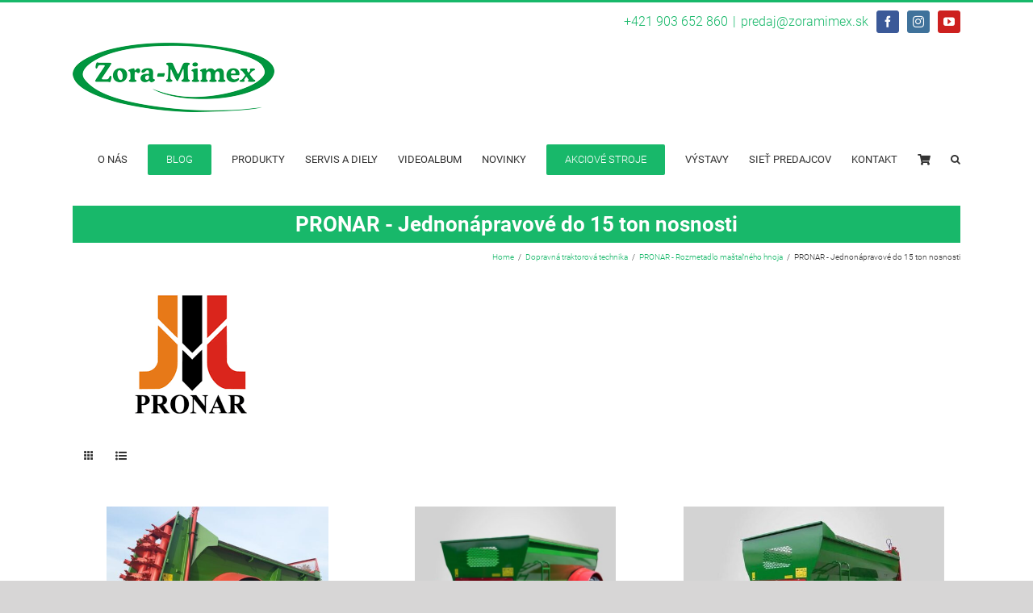

--- FILE ---
content_type: text/html; charset=UTF-8
request_url: https://www.zoramimex.sk/kategoria-produktu/dopravna-technika-pronar/rozmetadla-mastalneho-hnoja/jednonapravove/
body_size: 15551
content:
<!DOCTYPE html>
<html class="avada-html-layout-wide" lang="sk-SK" prefix="og: http://ogp.me/ns# fb: http://ogp.me/ns/fb#">
<head>
	<meta http-equiv="X-UA-Compatible" content="IE=edge" />
	<meta http-equiv="Content-Type" content="text/html; charset=utf-8"/>
	<meta name="viewport" content="width=device-width, initial-scale=1" />
	<meta name='robots' content='index, follow, max-image-preview:large, max-snippet:-1, max-video-preview:-1' />
<script id="cookieyes" type="text/javascript" src="https://cdn-cookieyes.com/client_data/d269e9d8186dd6cf74649e59/script.js"></script>
	<!-- This site is optimized with the Yoast SEO plugin v20.10 - https://yoast.com/wordpress/plugins/seo/ -->
	<title>PRONAR - Jednonápravové do 15 ton nosnosti - Zora-Mimex</title>
	<link rel="canonical" href="https://www.zoramimex.sk/kategoria-produktu/dopravna-technika-pronar/rozmetadla-mastalneho-hnoja/jednonapravove/" />
	<meta property="og:locale" content="sk_SK" />
	<meta property="og:type" content="article" />
	<meta property="og:title" content="PRONAR - Jednonápravové do 15 ton nosnosti - Zora-Mimex" />
	<meta property="og:url" content="https://www.zoramimex.sk/kategoria-produktu/dopravna-technika-pronar/rozmetadla-mastalneho-hnoja/jednonapravove/" />
	<meta property="og:site_name" content="Zora-Mimex" />
	<meta name="twitter:card" content="summary_large_image" />
	<script type="application/ld+json" class="yoast-schema-graph">{"@context":"https://schema.org","@graph":[{"@type":"CollectionPage","@id":"https://www.zoramimex.sk/kategoria-produktu/dopravna-technika-pronar/rozmetadla-mastalneho-hnoja/jednonapravove/","url":"https://www.zoramimex.sk/kategoria-produktu/dopravna-technika-pronar/rozmetadla-mastalneho-hnoja/jednonapravove/","name":"PRONAR - Jednonápravové do 15 ton nosnosti - Zora-Mimex","isPartOf":{"@id":"https://www.zoramimex.sk/#website"},"primaryImageOfPage":{"@id":"https://www.zoramimex.sk/kategoria-produktu/dopravna-technika-pronar/rozmetadla-mastalneho-hnoja/jednonapravove/#primaryimage"},"image":{"@id":"https://www.zoramimex.sk/kategoria-produktu/dopravna-technika-pronar/rozmetadla-mastalneho-hnoja/jednonapravove/#primaryimage"},"thumbnailUrl":"https://www.zoramimex.sk/wp-content/uploads/2018/10/Rozmetadlo-mastalneho-hnoja-jednonapravove-NV-161-5-1469-t.jpg","breadcrumb":{"@id":"https://www.zoramimex.sk/kategoria-produktu/dopravna-technika-pronar/rozmetadla-mastalneho-hnoja/jednonapravove/#breadcrumb"},"inLanguage":"sk-SK"},{"@type":"ImageObject","inLanguage":"sk-SK","@id":"https://www.zoramimex.sk/kategoria-produktu/dopravna-technika-pronar/rozmetadla-mastalneho-hnoja/jednonapravove/#primaryimage","url":"https://www.zoramimex.sk/wp-content/uploads/2018/10/Rozmetadlo-mastalneho-hnoja-jednonapravove-NV-161-5-1469-t.jpg","contentUrl":"https://www.zoramimex.sk/wp-content/uploads/2018/10/Rozmetadlo-mastalneho-hnoja-jednonapravove-NV-161-5-1469-t.jpg","width":1476,"height":1126},{"@type":"BreadcrumbList","@id":"https://www.zoramimex.sk/kategoria-produktu/dopravna-technika-pronar/rozmetadla-mastalneho-hnoja/jednonapravove/#breadcrumb","itemListElement":[{"@type":"ListItem","position":1,"name":"Home","item":"https://www.zoramimex.sk/"},{"@type":"ListItem","position":2,"name":"Dopravná traktorová technika","item":"https://www.zoramimex.sk/kategoria-produktu/dopravna-technika-pronar/"},{"@type":"ListItem","position":3,"name":"PRONAR - Rozmetadlo maštaľného hnoja","item":"https://www.zoramimex.sk/kategoria-produktu/dopravna-technika-pronar/rozmetadla-mastalneho-hnoja/"},{"@type":"ListItem","position":4,"name":"PRONAR - Jednonápravové do 15 ton nosnosti"}]},{"@type":"WebSite","@id":"https://www.zoramimex.sk/#website","url":"https://www.zoramimex.sk/","name":"Zora-Mimex","description":"predaj a servis poľnohospodárskych strojov","potentialAction":[{"@type":"SearchAction","target":{"@type":"EntryPoint","urlTemplate":"https://www.zoramimex.sk/?s={search_term_string}"},"query-input":"required name=search_term_string"}],"inLanguage":"sk-SK"}]}</script>
	<!-- / Yoast SEO plugin. -->


<link rel="alternate" type="application/rss+xml" title="RSS kanál: Zora-Mimex &raquo;" href="https://www.zoramimex.sk/feed/" />
<link rel="alternate" type="application/rss+xml" title="RSS kanál komentárov webu Zora-Mimex &raquo;" href="https://www.zoramimex.sk/comments/feed/" />
					<link rel="shortcut icon" href="https://www.zoramimex.sk/wp-content/uploads/2018/10/favicon.png" type="image/x-icon" />
		
		
		
		
				<link rel="alternate" type="application/rss+xml" title="Feed Zora-Mimex &raquo; PRONAR - Jednonápravové do 15 ton nosnosti Kategória" href="https://www.zoramimex.sk/kategoria-produktu/dopravna-technika-pronar/rozmetadla-mastalneho-hnoja/jednonapravove/feed/" />
<script type="text/javascript">
window._wpemojiSettings = {"baseUrl":"https:\/\/s.w.org\/images\/core\/emoji\/14.0.0\/72x72\/","ext":".png","svgUrl":"https:\/\/s.w.org\/images\/core\/emoji\/14.0.0\/svg\/","svgExt":".svg","source":{"concatemoji":"https:\/\/www.zoramimex.sk\/wp-includes\/js\/wp-emoji-release.min.js?ver=6.2.8"}};
/*! This file is auto-generated */
!function(e,a,t){var n,r,o,i=a.createElement("canvas"),p=i.getContext&&i.getContext("2d");function s(e,t){p.clearRect(0,0,i.width,i.height),p.fillText(e,0,0);e=i.toDataURL();return p.clearRect(0,0,i.width,i.height),p.fillText(t,0,0),e===i.toDataURL()}function c(e){var t=a.createElement("script");t.src=e,t.defer=t.type="text/javascript",a.getElementsByTagName("head")[0].appendChild(t)}for(o=Array("flag","emoji"),t.supports={everything:!0,everythingExceptFlag:!0},r=0;r<o.length;r++)t.supports[o[r]]=function(e){if(p&&p.fillText)switch(p.textBaseline="top",p.font="600 32px Arial",e){case"flag":return s("\ud83c\udff3\ufe0f\u200d\u26a7\ufe0f","\ud83c\udff3\ufe0f\u200b\u26a7\ufe0f")?!1:!s("\ud83c\uddfa\ud83c\uddf3","\ud83c\uddfa\u200b\ud83c\uddf3")&&!s("\ud83c\udff4\udb40\udc67\udb40\udc62\udb40\udc65\udb40\udc6e\udb40\udc67\udb40\udc7f","\ud83c\udff4\u200b\udb40\udc67\u200b\udb40\udc62\u200b\udb40\udc65\u200b\udb40\udc6e\u200b\udb40\udc67\u200b\udb40\udc7f");case"emoji":return!s("\ud83e\udef1\ud83c\udffb\u200d\ud83e\udef2\ud83c\udfff","\ud83e\udef1\ud83c\udffb\u200b\ud83e\udef2\ud83c\udfff")}return!1}(o[r]),t.supports.everything=t.supports.everything&&t.supports[o[r]],"flag"!==o[r]&&(t.supports.everythingExceptFlag=t.supports.everythingExceptFlag&&t.supports[o[r]]);t.supports.everythingExceptFlag=t.supports.everythingExceptFlag&&!t.supports.flag,t.DOMReady=!1,t.readyCallback=function(){t.DOMReady=!0},t.supports.everything||(n=function(){t.readyCallback()},a.addEventListener?(a.addEventListener("DOMContentLoaded",n,!1),e.addEventListener("load",n,!1)):(e.attachEvent("onload",n),a.attachEvent("onreadystatechange",function(){"complete"===a.readyState&&t.readyCallback()})),(e=t.source||{}).concatemoji?c(e.concatemoji):e.wpemoji&&e.twemoji&&(c(e.twemoji),c(e.wpemoji)))}(window,document,window._wpemojiSettings);
</script>
<style type="text/css">
img.wp-smiley,
img.emoji {
	display: inline !important;
	border: none !important;
	box-shadow: none !important;
	height: 1em !important;
	width: 1em !important;
	margin: 0 0.07em !important;
	vertical-align: -0.1em !important;
	background: none !important;
	padding: 0 !important;
}
</style>
	<link rel='stylesheet' id='wp-block-library-css' href='https://www.zoramimex.sk/wp-includes/css/dist/block-library/style.min.css?ver=6.2.8' type='text/css' media='all' />
<link rel='stylesheet' id='wc-blocks-vendors-style-css' href='https://www.zoramimex.sk/wp-content/plugins/woocommerce/packages/woocommerce-blocks/build/wc-blocks-vendors-style.css?ver=10.2.4' type='text/css' media='all' />
<link rel='stylesheet' id='wc-blocks-style-css' href='https://www.zoramimex.sk/wp-content/plugins/woocommerce/packages/woocommerce-blocks/build/wc-blocks-style.css?ver=10.2.4' type='text/css' media='all' />
<link rel='stylesheet' id='classic-theme-styles-css' href='https://www.zoramimex.sk/wp-includes/css/classic-themes.min.css?ver=6.2.8' type='text/css' media='all' />
<style id='global-styles-inline-css' type='text/css'>
body{--wp--preset--color--black: #000000;--wp--preset--color--cyan-bluish-gray: #abb8c3;--wp--preset--color--white: #ffffff;--wp--preset--color--pale-pink: #f78da7;--wp--preset--color--vivid-red: #cf2e2e;--wp--preset--color--luminous-vivid-orange: #ff6900;--wp--preset--color--luminous-vivid-amber: #fcb900;--wp--preset--color--light-green-cyan: #7bdcb5;--wp--preset--color--vivid-green-cyan: #00d084;--wp--preset--color--pale-cyan-blue: #8ed1fc;--wp--preset--color--vivid-cyan-blue: #0693e3;--wp--preset--color--vivid-purple: #9b51e0;--wp--preset--gradient--vivid-cyan-blue-to-vivid-purple: linear-gradient(135deg,rgba(6,147,227,1) 0%,rgb(155,81,224) 100%);--wp--preset--gradient--light-green-cyan-to-vivid-green-cyan: linear-gradient(135deg,rgb(122,220,180) 0%,rgb(0,208,130) 100%);--wp--preset--gradient--luminous-vivid-amber-to-luminous-vivid-orange: linear-gradient(135deg,rgba(252,185,0,1) 0%,rgba(255,105,0,1) 100%);--wp--preset--gradient--luminous-vivid-orange-to-vivid-red: linear-gradient(135deg,rgba(255,105,0,1) 0%,rgb(207,46,46) 100%);--wp--preset--gradient--very-light-gray-to-cyan-bluish-gray: linear-gradient(135deg,rgb(238,238,238) 0%,rgb(169,184,195) 100%);--wp--preset--gradient--cool-to-warm-spectrum: linear-gradient(135deg,rgb(74,234,220) 0%,rgb(151,120,209) 20%,rgb(207,42,186) 40%,rgb(238,44,130) 60%,rgb(251,105,98) 80%,rgb(254,248,76) 100%);--wp--preset--gradient--blush-light-purple: linear-gradient(135deg,rgb(255,206,236) 0%,rgb(152,150,240) 100%);--wp--preset--gradient--blush-bordeaux: linear-gradient(135deg,rgb(254,205,165) 0%,rgb(254,45,45) 50%,rgb(107,0,62) 100%);--wp--preset--gradient--luminous-dusk: linear-gradient(135deg,rgb(255,203,112) 0%,rgb(199,81,192) 50%,rgb(65,88,208) 100%);--wp--preset--gradient--pale-ocean: linear-gradient(135deg,rgb(255,245,203) 0%,rgb(182,227,212) 50%,rgb(51,167,181) 100%);--wp--preset--gradient--electric-grass: linear-gradient(135deg,rgb(202,248,128) 0%,rgb(113,206,126) 100%);--wp--preset--gradient--midnight: linear-gradient(135deg,rgb(2,3,129) 0%,rgb(40,116,252) 100%);--wp--preset--duotone--dark-grayscale: url('#wp-duotone-dark-grayscale');--wp--preset--duotone--grayscale: url('#wp-duotone-grayscale');--wp--preset--duotone--purple-yellow: url('#wp-duotone-purple-yellow');--wp--preset--duotone--blue-red: url('#wp-duotone-blue-red');--wp--preset--duotone--midnight: url('#wp-duotone-midnight');--wp--preset--duotone--magenta-yellow: url('#wp-duotone-magenta-yellow');--wp--preset--duotone--purple-green: url('#wp-duotone-purple-green');--wp--preset--duotone--blue-orange: url('#wp-duotone-blue-orange');--wp--preset--font-size--small: 13px;--wp--preset--font-size--medium: 20px;--wp--preset--font-size--large: 36px;--wp--preset--font-size--x-large: 42px;--wp--preset--spacing--20: 0.44rem;--wp--preset--spacing--30: 0.67rem;--wp--preset--spacing--40: 1rem;--wp--preset--spacing--50: 1.5rem;--wp--preset--spacing--60: 2.25rem;--wp--preset--spacing--70: 3.38rem;--wp--preset--spacing--80: 5.06rem;--wp--preset--shadow--natural: 6px 6px 9px rgba(0, 0, 0, 0.2);--wp--preset--shadow--deep: 12px 12px 50px rgba(0, 0, 0, 0.4);--wp--preset--shadow--sharp: 6px 6px 0px rgba(0, 0, 0, 0.2);--wp--preset--shadow--outlined: 6px 6px 0px -3px rgba(255, 255, 255, 1), 6px 6px rgba(0, 0, 0, 1);--wp--preset--shadow--crisp: 6px 6px 0px rgba(0, 0, 0, 1);}:where(.is-layout-flex){gap: 0.5em;}body .is-layout-flow > .alignleft{float: left;margin-inline-start: 0;margin-inline-end: 2em;}body .is-layout-flow > .alignright{float: right;margin-inline-start: 2em;margin-inline-end: 0;}body .is-layout-flow > .aligncenter{margin-left: auto !important;margin-right: auto !important;}body .is-layout-constrained > .alignleft{float: left;margin-inline-start: 0;margin-inline-end: 2em;}body .is-layout-constrained > .alignright{float: right;margin-inline-start: 2em;margin-inline-end: 0;}body .is-layout-constrained > .aligncenter{margin-left: auto !important;margin-right: auto !important;}body .is-layout-constrained > :where(:not(.alignleft):not(.alignright):not(.alignfull)){max-width: var(--wp--style--global--content-size);margin-left: auto !important;margin-right: auto !important;}body .is-layout-constrained > .alignwide{max-width: var(--wp--style--global--wide-size);}body .is-layout-flex{display: flex;}body .is-layout-flex{flex-wrap: wrap;align-items: center;}body .is-layout-flex > *{margin: 0;}:where(.wp-block-columns.is-layout-flex){gap: 2em;}.has-black-color{color: var(--wp--preset--color--black) !important;}.has-cyan-bluish-gray-color{color: var(--wp--preset--color--cyan-bluish-gray) !important;}.has-white-color{color: var(--wp--preset--color--white) !important;}.has-pale-pink-color{color: var(--wp--preset--color--pale-pink) !important;}.has-vivid-red-color{color: var(--wp--preset--color--vivid-red) !important;}.has-luminous-vivid-orange-color{color: var(--wp--preset--color--luminous-vivid-orange) !important;}.has-luminous-vivid-amber-color{color: var(--wp--preset--color--luminous-vivid-amber) !important;}.has-light-green-cyan-color{color: var(--wp--preset--color--light-green-cyan) !important;}.has-vivid-green-cyan-color{color: var(--wp--preset--color--vivid-green-cyan) !important;}.has-pale-cyan-blue-color{color: var(--wp--preset--color--pale-cyan-blue) !important;}.has-vivid-cyan-blue-color{color: var(--wp--preset--color--vivid-cyan-blue) !important;}.has-vivid-purple-color{color: var(--wp--preset--color--vivid-purple) !important;}.has-black-background-color{background-color: var(--wp--preset--color--black) !important;}.has-cyan-bluish-gray-background-color{background-color: var(--wp--preset--color--cyan-bluish-gray) !important;}.has-white-background-color{background-color: var(--wp--preset--color--white) !important;}.has-pale-pink-background-color{background-color: var(--wp--preset--color--pale-pink) !important;}.has-vivid-red-background-color{background-color: var(--wp--preset--color--vivid-red) !important;}.has-luminous-vivid-orange-background-color{background-color: var(--wp--preset--color--luminous-vivid-orange) !important;}.has-luminous-vivid-amber-background-color{background-color: var(--wp--preset--color--luminous-vivid-amber) !important;}.has-light-green-cyan-background-color{background-color: var(--wp--preset--color--light-green-cyan) !important;}.has-vivid-green-cyan-background-color{background-color: var(--wp--preset--color--vivid-green-cyan) !important;}.has-pale-cyan-blue-background-color{background-color: var(--wp--preset--color--pale-cyan-blue) !important;}.has-vivid-cyan-blue-background-color{background-color: var(--wp--preset--color--vivid-cyan-blue) !important;}.has-vivid-purple-background-color{background-color: var(--wp--preset--color--vivid-purple) !important;}.has-black-border-color{border-color: var(--wp--preset--color--black) !important;}.has-cyan-bluish-gray-border-color{border-color: var(--wp--preset--color--cyan-bluish-gray) !important;}.has-white-border-color{border-color: var(--wp--preset--color--white) !important;}.has-pale-pink-border-color{border-color: var(--wp--preset--color--pale-pink) !important;}.has-vivid-red-border-color{border-color: var(--wp--preset--color--vivid-red) !important;}.has-luminous-vivid-orange-border-color{border-color: var(--wp--preset--color--luminous-vivid-orange) !important;}.has-luminous-vivid-amber-border-color{border-color: var(--wp--preset--color--luminous-vivid-amber) !important;}.has-light-green-cyan-border-color{border-color: var(--wp--preset--color--light-green-cyan) !important;}.has-vivid-green-cyan-border-color{border-color: var(--wp--preset--color--vivid-green-cyan) !important;}.has-pale-cyan-blue-border-color{border-color: var(--wp--preset--color--pale-cyan-blue) !important;}.has-vivid-cyan-blue-border-color{border-color: var(--wp--preset--color--vivid-cyan-blue) !important;}.has-vivid-purple-border-color{border-color: var(--wp--preset--color--vivid-purple) !important;}.has-vivid-cyan-blue-to-vivid-purple-gradient-background{background: var(--wp--preset--gradient--vivid-cyan-blue-to-vivid-purple) !important;}.has-light-green-cyan-to-vivid-green-cyan-gradient-background{background: var(--wp--preset--gradient--light-green-cyan-to-vivid-green-cyan) !important;}.has-luminous-vivid-amber-to-luminous-vivid-orange-gradient-background{background: var(--wp--preset--gradient--luminous-vivid-amber-to-luminous-vivid-orange) !important;}.has-luminous-vivid-orange-to-vivid-red-gradient-background{background: var(--wp--preset--gradient--luminous-vivid-orange-to-vivid-red) !important;}.has-very-light-gray-to-cyan-bluish-gray-gradient-background{background: var(--wp--preset--gradient--very-light-gray-to-cyan-bluish-gray) !important;}.has-cool-to-warm-spectrum-gradient-background{background: var(--wp--preset--gradient--cool-to-warm-spectrum) !important;}.has-blush-light-purple-gradient-background{background: var(--wp--preset--gradient--blush-light-purple) !important;}.has-blush-bordeaux-gradient-background{background: var(--wp--preset--gradient--blush-bordeaux) !important;}.has-luminous-dusk-gradient-background{background: var(--wp--preset--gradient--luminous-dusk) !important;}.has-pale-ocean-gradient-background{background: var(--wp--preset--gradient--pale-ocean) !important;}.has-electric-grass-gradient-background{background: var(--wp--preset--gradient--electric-grass) !important;}.has-midnight-gradient-background{background: var(--wp--preset--gradient--midnight) !important;}.has-small-font-size{font-size: var(--wp--preset--font-size--small) !important;}.has-medium-font-size{font-size: var(--wp--preset--font-size--medium) !important;}.has-large-font-size{font-size: var(--wp--preset--font-size--large) !important;}.has-x-large-font-size{font-size: var(--wp--preset--font-size--x-large) !important;}
.wp-block-navigation a:where(:not(.wp-element-button)){color: inherit;}
:where(.wp-block-columns.is-layout-flex){gap: 2em;}
.wp-block-pullquote{font-size: 1.5em;line-height: 1.6;}
</style>
<link rel='stylesheet' id='contact-form-7-css' href='https://www.zoramimex.sk/wp-content/plugins/contact-form-7/includes/css/styles.css?ver=5.7.7' type='text/css' media='all' />
<style id='woocommerce-inline-inline-css' type='text/css'>
.woocommerce form .form-row .required { visibility: visible; }
</style>
<link rel='stylesheet' id='avada-stylesheet-css' href='https://www.zoramimex.sk/wp-content/themes/Avada/assets/css/style.min.css?ver=5.6.1' type='text/css' media='all' />
<link rel='stylesheet' id='child-style-css' href='https://www.zoramimex.sk/wp-content/themes/Avada-Child-Theme/style.css?ver=6.2.8' type='text/css' media='all' />
<!--[if lte IE 9]>
<link rel='stylesheet' id='avada-IE-fontawesome-css' href='https://www.zoramimex.sk/wp-content/themes/Avada/includes/lib/assets/fonts/fontawesome/font-awesome.min.css?ver=5.6.1' type='text/css' media='all' />
<![endif]-->
<!--[if IE]>
<link rel='stylesheet' id='avada-IE-css' href='https://www.zoramimex.sk/wp-content/themes/Avada/assets/css/ie.min.css?ver=5.6.1' type='text/css' media='all' />
<![endif]-->
<link rel='stylesheet' id='wcpa-frontend-css' href='https://www.zoramimex.sk/wp-content/plugins/woo-custom-product-addons/assets/css/style_1.css?ver=3.0.1' type='text/css' media='all' />
<link rel='stylesheet' id='fusion-dynamic-css-css' href='https://www.zoramimex.sk/wp-content/uploads/fusion-styles/a7a965a419fa61aa9a0c26e6a6aca898.min.css?ver=6.2.8' type='text/css' media='all' />
<link rel='stylesheet' id='sib-front-css-css' href='https://www.zoramimex.sk/wp-content/plugins/mailin/css/mailin-front.css?ver=6.2.8' type='text/css' media='all' />
<script type='text/javascript' src='https://www.zoramimex.sk/wp-includes/js/jquery/jquery.min.js?ver=3.6.4' id='jquery-core-js'></script>
<script type='text/javascript' src='https://www.zoramimex.sk/wp-includes/js/jquery/jquery-migrate.min.js?ver=3.4.0' id='jquery-migrate-js'></script>
<script type='text/javascript' id='sib-front-js-js-extra'>
/* <![CDATA[ */
var sibErrMsg = {"invalidMail":"Please fill out valid email address","requiredField":"Please fill out required fields","invalidDateFormat":"Please fill out valid date format","invalidSMSFormat":"Please fill out valid phone number"};
var ajax_sib_front_object = {"ajax_url":"https:\/\/www.zoramimex.sk\/wp-admin\/admin-ajax.php","ajax_nonce":"3696161548","flag_url":"https:\/\/www.zoramimex.sk\/wp-content\/plugins\/mailin\/img\/flags\/"};
/* ]]> */
</script>
<script type='text/javascript' src='https://www.zoramimex.sk/wp-content/plugins/mailin/js/mailin-front.js?ver=1688122049' id='sib-front-js-js'></script>
<link rel="https://api.w.org/" href="https://www.zoramimex.sk/wp-json/" /><link rel="alternate" type="application/json" href="https://www.zoramimex.sk/wp-json/wp/v2/product_cat/52" /><link rel="EditURI" type="application/rsd+xml" title="RSD" href="https://www.zoramimex.sk/xmlrpc.php?rsd" />
<link rel="wlwmanifest" type="application/wlwmanifest+xml" href="https://www.zoramimex.sk/wp-includes/wlwmanifest.xml" />
<!-- Facebook Pixel Code -->
<script>
!function(f,b,e,v,n,t,s)
{if(f.fbq)return;n=f.fbq=function(){n.callMethod?
n.callMethod.apply(n,arguments):n.queue.push(arguments)};
if(!f._fbq)f._fbq=n;n.push=n;n.loaded=!0;n.version='2.0';
n.queue=[];t=b.createElement(e);t.async=!0;
t.src=v;s=b.getElementsByTagName(e)[0];
s.parentNode.insertBefore(t,s)}(window, document,'script',
'https://connect.facebook.net/en_US/fbevents.js');
fbq('init', '473272370727977');
fbq('track', 'PageView');
</script>
<noscript><img height="1" width="1" style="display:none"
src="https://www.facebook.com/tr?id=473272370727977&ev=PageView&noscript=1" alt="reklama"
/></noscript>
<!-- End Facebook Pixel Code -->
<!-- Global site tag (gtag.js) - Google Analytics -->
<script async src="https://www.googletagmanager.com/gtag/js?id=DF3EMM787Y"></script>
<script>
  window.dataLayer = window.dataLayer || [];
  function gtag(){dataLayer.push(arguments);}
  gtag('js', new Date());

  gtag('config', 'DF3EMM787Y');
</script>	<noscript><style>.woocommerce-product-gallery{ opacity: 1 !important; }</style></noscript>
	<style type="text/css">.recentcomments a{display:inline !important;padding:0 !important;margin:0 !important;}</style><style>:root{  --wcpaSectionTitleSize:14px;   --wcpaLabelSize:14px;   --wcpaDescSize:13px;   --wcpaErrorSize:13px;   --wcpaLabelWeight:normal;   --wcpaDescWeight:normal;   --wcpaBorderWidth:1px;   --wcpaBorderRadius:6px;   --wcpaInputHeight:45px;   --wcpaCheckLabelSize:14px;   --wcpaCheckBorderWidth:1px;   --wcpaCheckWidth:20px;   --wcpaCheckHeight:20px;   --wcpaCheckBorderRadius:4px;   --wcpaCheckButtonRadius:5px;   --wcpaCheckButtonBorder:2px; }:root{  --wcpaButtonColor:#3340d3;   --wcpaLabelColor:#424242;   --wcpaDescColor:#797979;   --wcpaBorderColor:#c6d0e9;   --wcpaBorderColorFocus:#3561f3;   --wcpaInputBgColor:#FFFFFF;   --wcpaInputColor:#5d5d5d;   --wcpaCheckLabelColor:#4a4a4a;   --wcpaCheckBgColor:#3340d3;   --wcpaCheckBorderColor:#B9CBE3;   --wcpaCheckTickColor:#ffffff;   --wcpaRadioBgColor:#3340d3;   --wcpaRadioBorderColor:#B9CBE3;   --wcpaRadioTickColor:#ffffff;   --wcpaButtonTextColor:#ffffff;   --wcpaErrorColor:#F55050; }:root{}</style>		<!-- Meta Pixel Code -->
<script>
!function(f,b,e,v,n,t,s)
{if(f.fbq)return;n=f.fbq=function(){n.callMethod?
n.callMethod.apply(n,arguments):n.queue.push(arguments)};
if(!f._fbq)f._fbq=n;n.push=n;n.loaded=!0;n.version='2.0';
n.queue=[];t=b.createElement(e);t.async=!0;
t.src=v;s=b.getElementsByTagName(e)[0];
s.parentNode.insertBefore(t,s)}(window, document,'script',
'https://connect.facebook.net/en_US/fbevents.js');
fbq('init', '1072222430662721');
fbq('track', 'PageView');
</script>
<noscript><img height="1" width="1" style="display:none"
src="https://www.facebook.com/tr?id=1072222430662721&ev=PageView&noscript=1"
/></noscript>
<!-- End Meta Pixel Code -->
<!-- Meta Pixel Code -->
<script>
!function(f,b,e,v,n,t,s)
{if(f.fbq)return;n=f.fbq=function(){n.callMethod?
n.callMethod.apply(n,arguments):n.queue.push(arguments)};
if(!f._fbq)f._fbq=n;n.push=n;n.loaded=!0;n.version='2.0';
n.queue=[];t=b.createElement(e);t.async=!0;
t.src=v;s=b.getElementsByTagName(e)[0];
s.parentNode.insertBefore(t,s)}(window, document,'script',
'https://connect.facebook.net/en_US/fbevents.js');
fbq('init', '1072222430662721');
fbq('track', 'PageView');
</script>
<noscript><img height="1" width="1" style="display:none"
src="https://www.facebook.com/tr?id=1072222430662721&ev=PageView&noscript=1"
/></noscript>
<!-- End Meta Pixel Code -->
<meta name="facebook-domain-verification" content="d8n1pm169tlbvdlvrg7svtlholqxlc" />
<!-- Google tag (gtag.js) -->
<script async src="https://www.googletagmanager.com/gtag/js?id=G-DF3EMM787Y"></script>
<script>
  window.dataLayer = window.dataLayer || [];
  function gtag(){dataLayer.push(arguments);}
  gtag('js', new Date());

  gtag('config', 'G-DF3EMM787Y');
</script>

<!-- Google Tag Manager -->
<script>(function(w,d,s,l,i){w[l]=w[l]||[];w[l].push({'gtm.start':
new Date().getTime(),event:'gtm.js'});var f=d.getElementsByTagName(s)[0],
j=d.createElement(s),dl=l!='dataLayer'?'&l='+l:'';j.async=true;j.src=
'https://www.googletagmanager.com/gtm.js?id='+i+dl;f.parentNode.insertBefore(j,f);
})(window,document,'script','dataLayer','GTM-W34RNPL');</script>
<!-- End Google Tag Manager -->

<!-- Meta Pixel Code -->
<script>
  !function(f,b,e,v,n,t,s)
  {if(f.fbq)return;n=f.fbq=function(){n.callMethod?
  n.callMethod.apply(n,arguments):n.queue.push(arguments)};
  if(!f._fbq)f._fbq=n;n.push=n;n.loaded=!0;n.version='2.0';
  n.queue=[];t=b.createElement(e);t.async=!0;
  t.src=v;s=b.getElementsByTagName(e)[0];
  s.parentNode.insertBefore(t,s)}(window, document,'script',
  'https://connect.facebook.net/en_US/fbevents.js');
  fbq('init', '1187933122601062');
  fbq('track', 'PageView');
</script>
<noscript><img height="1" width="1" style="display:none"
  src="https://www.facebook.com/tr?id=1187933122601062&ev=PageView&noscript=1"
/></noscript>
<!-- End Meta Pixel Code -->

<!-- Event snippet for Zobrazenie stránky conversion page -->
<script>
  gtag('event', 'conversion', {'send_to': 'AW-776828724/5MdFCMre2pkDELTutfIC'});
</script>		<style type="text/css" id="wp-custom-css">
			.fusion-footer-widget-column {
	margin-bottom: 10px;
}
.fusion-content-sep{
	display: none
}
#content > ul > li.product.type-product.status-publish.product-grid-view.product-type-simple{
	border:none;
}
#content > ul > li.product-category.product > a > img{
	height: 75%;
}
#content > ul > li.product-category.product > a > h2{
	font-size:20px;
	float:center
}
#content > ul > li.product-grid-view.product.type-product.status-publish.has-post-thumbnail.shipping-taxable > div > div.product-details > div > h3 > a{
	font-size:20px;
	float:center
}

#produkty > div > div > div.fusion-layout-column.fusion_builder_column.fusion_builder_column_1_5.fusion-one-fifth.fusion-spacing-no.kategoria.fusion-column-inner-bg-wrapper.\31 _5 > div{
	width:98%
}
#wpcf7-f7-p25-o1 > form > p:nth-child(2),#wpcf7-f7-p25-o1 > form > p:nth-child(3),#wpcf7-f7-p25-o1 > form > p:nth-child(4),#wpcf7-f7-p25-o1 > form > p:nth-child(5),#wpcf7-f7-p25-o1 > form > p:nth-child(6){
	border: 1px solid green
}

.search-no-results .error-page .useful-links {
	display: none !important;
}

.search-no-results .error-page .fusion-column {
	width: 100%;
	display: block;
	
}

.fusion-search-field input {
	border: 1px solid #000 !important;
}

.fusion-mobile-menu-icons a {
	margin-top: 10px;
}

#calc_shipping_state_field .select2-selection__arrow, #comment-input input, #comment-textarea textarea, .avada-select .select2-container .select2-choice, .avada-select .select2-container .select2-choice .select2-arrow, .avada-select .select2-container .select2-choice2 .select2-arrow, .avada-select-parent .select-arrow, .avada-select-parent select, .chzn-container .chzn-drop, .chzn-container-single .chzn-single, .comment-form-comment textarea, .gravity-select-parent .select-arrow, .input-text, .main-nav-search-form input, .post-password-form label input[type="password"], .search-page-search-form input, .searchform .fusion-search-form-content .fusion-search-field input, .select-arrow, .select2-container--default .select2-search--dropdown .select2-search__field, .select2-container--default .select2-selection--single, .select2-dropdown, .woocommerce-checkout .select2-drop-active, .wpcf7-captchar, .wpcf7-form .wpcf7-date, .wpcf7-form .wpcf7-number, .wpcf7-form .wpcf7-quiz, .wpcf7-form .wpcf7-select, .wpcf7-form .wpcf7-text, .wpcf7-form textarea, .wpcf7-select-parent .select-arrow, input.s, input[type="email"], input[type="number"], input[type="password"], input[type="text"], select, textarea {
	border-color: #18b86a;
}

.wt-cli-manage-consent-link {
	cursor: pointer;
	margin-bottom: 1rem;
	display: block;
}		</style>
		
		
	<script type="text/javascript">
		var doc = document.documentElement;
		doc.setAttribute('data-useragent', navigator.userAgent);
	</script>

	</head>

<body class="archive tax-product_cat term-jednonapravove term-52 theme-Avada woocommerce woocommerce-page woocommerce-no-js fusion-image-hovers fusion-body ltr no-tablet-sticky-header no-mobile-sticky-header no-mobile-slidingbar no-mobile-totop mobile-logo-pos-left layout-wide-mode fusion-top-header menu-text-align-center fusion-woo-product-design-classic fusion-woocommerce-equal-heights mobile-menu-design-modern fusion-show-pagination-text fusion-header-layout-v2 avada-responsive avada-footer-fx-none fusion-search-form-classic fusion-avatar-square">
	<a class="skip-link screen-reader-text" href="#content">Skip to content</a>
				<div id="wrapper" class="">
		<div id="home" style="position:relative;top:-1px;"></div>
		
			<header class="fusion-header-wrapper">
				<div class="fusion-header-v2 fusion-logo-left fusion-sticky-menu- fusion-sticky-logo- fusion-mobile-logo-  fusion-mobile-menu-design-modern">
					
<div class="fusion-secondary-header">
	<div class="fusion-row">
						<div class="fusion-contact-info"><a href="tel:+421903652860">+421 903 652 860</a><span class="fusion-header-separator">|</span><a href="mailto:&#112;&#114;&#101;&#100;a&#106;&#64;&#122;&#111;&#114;a&#109;&#105;m&#101;x.s&#107;">&#112;&#114;&#101;&#100;a&#106;&#64;&#122;&#111;&#114;a&#109;&#105;m&#101;x.s&#107;</a></div>								<div class="fusion-social-links-header"><div class="fusion-social-networks boxed-icons"><div class="fusion-social-networks-wrapper"><a  class="fusion-social-network-icon fusion-tooltip fusion-facebook fusion-icon-facebook" style="color:#ffffff;background-color:#3b5998;border-color:#3b5998;border-radius:3px;" href="https://www.facebook.com/profile.php?id=61551643198953" target="_blank" data-placement="bottom" data-title="Facebook" data-toggle="tooltip" title="Facebook"><span class="screen-reader-text">Facebook</span></a><a  class="fusion-social-network-icon fusion-tooltip fusion-instagram fusion-icon-instagram" style="color:#ffffff;background-color:#3f729b;border-color:#3f729b;border-radius:3px;" href="https://www.instagram.com/zoramimex" target="_blank" rel="noopener noreferrer" data-placement="bottom" data-title="Instagram" data-toggle="tooltip" title="Instagram"><span class="screen-reader-text">Instagram</span></a><a  class="fusion-social-network-icon fusion-tooltip fusion-youtube fusion-icon-youtube" style="color:#ffffff;background-color:#cd201f;border-color:#cd201f;border-radius:3px;" href="https://www.youtube.com/channel/UCyssIv8kGXMRCA6C6RcBR3w" target="_blank" rel="noopener noreferrer" data-placement="bottom" data-title="YouTube" data-toggle="tooltip" title="YouTube"><span class="screen-reader-text">YouTube</span></a></div></div></div>			</div>
</div>
<div class="fusion-header-sticky-height"></div>
<div class="fusion-header">
	<div class="fusion-row">
					<div class="fusion-logo" data-margin-top="0px" data-margin-bottom="10px" data-margin-left="0px" data-margin-right="0px">
			<a class="fusion-logo-link"  href="https://www.zoramimex.sk/" >

						<!-- standard logo -->
			<img src="https://www.zoramimex.sk/wp-content/uploads/2019/08/zoramimex-logo.png" srcset="https://www.zoramimex.sk/wp-content/uploads/2019/08/zoramimex-logo.png 1x, https://www.zoramimex.sk/wp-content/uploads/2019/08/zoramimex-logo2x.png 2x" width="250" height="87" style="max-height:87px;height:auto;" alt="Zora-Mimex Logo" retina_logo_url="https://www.zoramimex.sk/wp-content/uploads/2019/08/zoramimex-logo2x.png" class="fusion-standard-logo" />

			
					</a>
		</div>		<nav class="fusion-main-menu" aria-label="Main Menu"><ul role="menubar" id="menu-main-menu" class="fusion-menu"><li role="menuitem"  id="menu-item-33"  class="menu-item menu-item-type-post_type menu-item-object-page menu-item-33"  ><a  href="https://www.zoramimex.sk/o-nas/" class="fusion-bar-highlight"><span class="menu-text">O nás</span></a></li><li role="menuitem"  id="menu-item-5083"  class="menu-item menu-item-type-post_type menu-item-object-page menu-item-5083 fusion-menu-item-button"  ><a  href="https://www.zoramimex.sk/blog/" class="fusion-bar-highlight"><span class="menu-text fusion-button button-default button-medium">Blog</span></a></li><li role="menuitem"  id="menu-item-32"  class="menu-item menu-item-type-post_type menu-item-object-page menu-item-32"  ><a  href="https://www.zoramimex.sk/produkty/" class="fusion-bar-highlight"><span class="menu-text">Produkty</span></a></li><li role="menuitem"  id="menu-item-31"  class="menu-item menu-item-type-post_type menu-item-object-page menu-item-31"  ><a  href="https://www.zoramimex.sk/servis-a-diely/" class="fusion-bar-highlight"><span class="menu-text">Servis a diely</span></a></li><li role="menuitem"  id="menu-item-30"  class="menu-item menu-item-type-post_type menu-item-object-page menu-item-30"  ><a  href="https://www.zoramimex.sk/videoalbum/" class="fusion-bar-highlight"><span class="menu-text">Videoalbum</span></a></li><li role="menuitem"  id="menu-item-3607"  class="menu-item menu-item-type-post_type menu-item-object-page menu-item-3607"  ><a  href="https://www.zoramimex.sk/novinky/" class="fusion-bar-highlight"><span class="menu-text">Novinky</span></a></li><li role="menuitem"  id="menu-item-4463"  class="menu-item menu-item-type-taxonomy menu-item-object-product_cat menu-item-4463 fusion-menu-item-button"  ><a  href="https://www.zoramimex.sk/kategoria-produktu/akciove-stroje/" class="fusion-bar-highlight"><span class="menu-text fusion-button button-default button-medium">Akciové stroje</span></a></li><li role="menuitem"  id="menu-item-181"  class="menu-item menu-item-type-custom menu-item-object-custom menu-item-181"  ><a  href="/vystavy" class="fusion-bar-highlight"><span class="menu-text">Výstavy</span></a></li><li role="menuitem"  id="menu-item-5903"  class="menu-item menu-item-type-post_type menu-item-object-page menu-item-5903"  ><a  href="https://www.zoramimex.sk/partneri/" class="fusion-bar-highlight"><span class="menu-text">Sieť predajcov</span></a></li><li role="menuitem"  id="menu-item-5904"  class="menu-item menu-item-type-post_type menu-item-object-page menu-item-5904"  ><a  href="https://www.zoramimex.sk/kontakt/" class="fusion-bar-highlight"><span class="menu-text">Kontakt</span></a></li><li role="menuitem"  id="menu-item-4464"  class="menu-item menu-item-type-post_type menu-item-object-page menu-item-4464"  ><a  href="https://www.zoramimex.sk/kosik/" class="fusion-icon-only-link fusion-flex-link fusion-bar-highlight"><span class="fusion-megamenu-icon"><i class="glyphicon fa-shopping-cart fas"></i></span><span class="menu-text"><span class="menu-title">Košík</span></span></a></li><li class="fusion-custom-menu-item fusion-main-menu-search"><a class="fusion-main-menu-icon fusion-bar-highlight" href="#" aria-label="Search" data-title="Search" title="Search"></a><div class="fusion-custom-menu-item-contents"><form role="search" class="searchform fusion-search-form" method="get" action="https://www.zoramimex.sk/">
	<div class="fusion-search-form-content">
		<div class="fusion-search-field search-field">
			<label class="screen-reader-text" for="s">Search for:</label>
			<input type="text" value="" name="s" class="s" placeholder="Hľadať..." required aria-required="true" aria-label="Hľadať..."/>
		</div>
		<div class="fusion-search-button search-button">
			<input type="submit" class="fusion-search-submit searchsubmit" value="&#xf002;" />
		</div>
	</div>
</form>
</div></li></ul></nav>	<div class="fusion-mobile-menu-icons">
							<a href="#" class="fusion-icon fusion-icon-bars" aria-label="Toggle mobile menu" aria-expanded="false"></a>
		
					<a href="#" class="fusion-icon fusion-icon-search" aria-label="Toggle mobile search"></a>
		
		
			</div>
	
<nav class="fusion-mobile-nav-holder fusion-mobile-menu-text-align-left"></nav>

		
<div class="fusion-clearfix"></div>
<div class="fusion-mobile-menu-search">
	<form role="search" class="searchform fusion-search-form" method="get" action="https://www.zoramimex.sk/">
	<div class="fusion-search-form-content">
		<div class="fusion-search-field search-field">
			<label class="screen-reader-text" for="s">Search for:</label>
			<input type="text" value="" name="s" class="s" placeholder="Hľadať..." required aria-required="true" aria-label="Hľadať..."/>
		</div>
		<div class="fusion-search-button search-button">
			<input type="submit" class="fusion-search-submit searchsubmit" value="&#xf002;" />
		</div>
	</div>
</form>
</div>
			</div>
</div>
				</div>
				<div class="fusion-clearfix"></div>
			</header>
					
		
		<div id="sliders-container">
					</div>
				
		
					<div class="fusion-page-title-bar fusion-page-title-bar-breadcrumbs fusion-page-title-bar-center">
	<div class="fusion-page-title-row">
		<div class="fusion-page-title-wrapper">
			<div class="fusion-page-title-captions">

																			<h1 class="entry-title">PRONAR - Jednonápravové do 15 ton nosnosti</h1>

									
															<div class="fusion-page-title-secondary">
							<div class="fusion-breadcrumbs"><span itemscope itemtype="http://data-vocabulary.org/Breadcrumb"><a itemprop="url" href="https://www.zoramimex.sk"><span itemprop="title">Home</span></a></span><span class="fusion-breadcrumb-sep">/</span><span itemscope itemtype="http://data-vocabulary.org/Breadcrumb"><a itemprop="url" href="https://www.zoramimex.sk/kategoria-produktu/dopravna-technika-pronar/"><span itemprop="title">Dopravná traktorová technika</span></a></span><span class="fusion-breadcrumb-sep">/</span><span itemscope itemtype="http://data-vocabulary.org/Breadcrumb"><a itemprop="url" href="https://www.zoramimex.sk/kategoria-produktu/dopravna-technika-pronar/rozmetadla-mastalneho-hnoja/"><span itemprop="title">PRONAR - Rozmetadlo maštaľného hnoja</span></a></span><span class="fusion-breadcrumb-sep">/</span><span class="breadcrumb-leaf">PRONAR - Jednonápravové do 15 ton nosnosti</span></div>						</div>
									
			</div>

			
		</div>
	</div>
</div>
		
		
						<main id="main" role="main" class="clearfix " style="">
			<div class="fusion-row" style="">
		<div class="woocommerce-container">
			<section id="content"class="full-width" style="width: 100%;">
		<header class="woocommerce-products-header">
	
	<div class="term-description"><p><img class="alignnone size-full wp-image-752" src="https://zoramimex.sk/wp-content/uploads/2018/10/stiahnuť.png" alt="" width="294" height="171" /></p>
</div></header>
<div class="woocommerce-notices-wrapper"></div>
<div class="catalog-ordering fusion-clearfix">
	
											<ul class="fusion-grid-list-view">
			<li class="fusion-grid-view-li active-view">
				<a class="fusion-grid-view" aria-label="View as grid" aria-haspopup="true" href="?product_view=grid"><i class="fusion-icon-grid icomoon-grid"></i></a>
			</li>
			<li class="fusion-list-view-li">
				<a class="fusion-list-view" aria-haspopup="true" aria-label="View as list" href="?product_view=list"><i class="fusion-icon-list icomoon-list"></i></a>
			</li>
		</ul>
	</div>
<ul class="products clearfix products-3">
<li class="product-grid-view product type-product post-846 status-publish first instock product_cat-akciove-stroje product_cat-jednonapravove product_cat-rozmetadla-mastalneho-hnoja product_tag-pronar has-post-thumbnail taxable shipping-taxable purchasable product-type-simple">
	<a href="https://www.zoramimex.sk/produkt/nv-161-5-1469-t/" class="product-images" aria-label="Rozmetadlo maštaľného hnoja jednonápravové Pronar NV 161/5 (14,69 t)">

<div class="featured-image">
		<img width="500" height="381" src="https://www.zoramimex.sk/wp-content/uploads/2018/10/Rozmetadlo-mastalneho-hnoja-jednonapravove-NV-161-5-1469-t-500x381.jpg" class="attachment-shop_catalog size-shop_catalog wp-post-image" alt="" decoding="async" srcset="https://www.zoramimex.sk/wp-content/uploads/2018/10/Rozmetadlo-mastalneho-hnoja-jednonapravove-NV-161-5-1469-t-200x153.jpg 200w, https://www.zoramimex.sk/wp-content/uploads/2018/10/Rozmetadlo-mastalneho-hnoja-jednonapravove-NV-161-5-1469-t-300x229.jpg 300w, https://www.zoramimex.sk/wp-content/uploads/2018/10/Rozmetadlo-mastalneho-hnoja-jednonapravove-NV-161-5-1469-t-400x305.jpg 400w, https://www.zoramimex.sk/wp-content/uploads/2018/10/Rozmetadlo-mastalneho-hnoja-jednonapravove-NV-161-5-1469-t-500x381.jpg 500w, https://www.zoramimex.sk/wp-content/uploads/2018/10/Rozmetadlo-mastalneho-hnoja-jednonapravove-NV-161-5-1469-t-600x458.jpg 600w, https://www.zoramimex.sk/wp-content/uploads/2018/10/Rozmetadlo-mastalneho-hnoja-jednonapravove-NV-161-5-1469-t-768x586.jpg 768w, https://www.zoramimex.sk/wp-content/uploads/2018/10/Rozmetadlo-mastalneho-hnoja-jednonapravove-NV-161-5-1469-t-800x610.jpg 800w, https://www.zoramimex.sk/wp-content/uploads/2018/10/Rozmetadlo-mastalneho-hnoja-jednonapravove-NV-161-5-1469-t-1024x781.jpg 1024w, https://www.zoramimex.sk/wp-content/uploads/2018/10/Rozmetadlo-mastalneho-hnoja-jednonapravove-NV-161-5-1469-t-1200x915.jpg 1200w, https://www.zoramimex.sk/wp-content/uploads/2018/10/Rozmetadlo-mastalneho-hnoja-jednonapravove-NV-161-5-1469-t.jpg 1476w" sizes="(max-width: 500px) 100vw, 500px" />			<div class="cart-loading"><i class="fusion-icon-spinner"></i></div>
	</div>
</a>
<div class="fusion-product-content">
	<div class="product-details">
		<div class="product-details-container">
<h3 class="product-title">
	<a href="https://www.zoramimex.sk/produkt/nv-161-5-1469-t/">
		Rozmetadlo maštaľného hnoja jednonápravové Pronar NV 161/5 (14,69 t)	</a>
</h3>
<div class="fusion-price-rating">

	<span class="price"><span class="woocommerce-Price-amount amount"><bdi>45,600.00<span class="woocommerce-Price-currencySymbol">&euro;</span></bdi></span> <small class="woocommerce-price-suffix">s DPH</small></span>
		</div>
	</div>
</div>


	<div class="product-buttons">
		<div class="fusion-content-sep sep-double sep-solid"></div>
		<div class="product-buttons-container clearfix">
<a href="?add-to-cart=846" data-quantity="1" class="button product_type_simple add_to_cart_button ajax_add_to_cart" data-product_id="846" data-product_sku="" aria-label="Pridať &ldquo;Rozmetadlo maštaľného hnoja jednonápravové Pronar NV 161/5 (14,69 t)&rdquo; do košíka" rel="nofollow">Pridať do košíka</a><a href="https://www.zoramimex.sk/produkt/nv-161-5-1469-t/" class="show_details_button">
	Details</a>

	</div>
	</div>

	</div> </li>
<li class="product-grid-view product type-product post-840 status-publish instock product_cat-jednonapravove product_cat-rozmetadla-mastalneho-hnoja product_tag-pronar has-post-thumbnail taxable shipping-taxable product-type-simple">
	<a href="https://www.zoramimex.sk/produkt/nv-161-2-849-t/" class="product-images" aria-label="Rozmetadlo maštaľného hnoja jednonápravové Pronar NV 161/2 (8,49 t)">

<div class="featured-image">
		<img width="500" height="422" src="https://www.zoramimex.sk/wp-content/uploads/2018/10/Rozmetadlo-mastalneho-hnoja-jednonapravove-NV-161-2-849-t-500x422.jpg" class="attachment-shop_catalog size-shop_catalog wp-post-image" alt="" decoding="async" loading="lazy" srcset="https://www.zoramimex.sk/wp-content/uploads/2018/10/Rozmetadlo-mastalneho-hnoja-jednonapravove-NV-161-2-849-t-200x169.jpg 200w, https://www.zoramimex.sk/wp-content/uploads/2018/10/Rozmetadlo-mastalneho-hnoja-jednonapravove-NV-161-2-849-t-300x253.jpg 300w, https://www.zoramimex.sk/wp-content/uploads/2018/10/Rozmetadlo-mastalneho-hnoja-jednonapravove-NV-161-2-849-t-400x338.jpg 400w, https://www.zoramimex.sk/wp-content/uploads/2018/10/Rozmetadlo-mastalneho-hnoja-jednonapravove-NV-161-2-849-t-500x422.jpg 500w, https://www.zoramimex.sk/wp-content/uploads/2018/10/Rozmetadlo-mastalneho-hnoja-jednonapravove-NV-161-2-849-t-600x507.jpg 600w, https://www.zoramimex.sk/wp-content/uploads/2018/10/Rozmetadlo-mastalneho-hnoja-jednonapravove-NV-161-2-849-t-768x648.jpg 768w, https://www.zoramimex.sk/wp-content/uploads/2018/10/Rozmetadlo-mastalneho-hnoja-jednonapravove-NV-161-2-849-t-800x675.jpg 800w, https://www.zoramimex.sk/wp-content/uploads/2018/10/Rozmetadlo-mastalneho-hnoja-jednonapravove-NV-161-2-849-t-1024x865.jpg 1024w, https://www.zoramimex.sk/wp-content/uploads/2018/10/Rozmetadlo-mastalneho-hnoja-jednonapravove-NV-161-2-849-t-1200x1013.jpg 1200w, https://www.zoramimex.sk/wp-content/uploads/2018/10/Rozmetadlo-mastalneho-hnoja-jednonapravove-NV-161-2-849-t.jpg 1516w" sizes="(max-width: 500px) 100vw, 500px" />			<div class="cart-loading"><i class="fusion-icon-spinner"></i></div>
	</div>
</a>
<div class="fusion-product-content">
	<div class="product-details">
		<div class="product-details-container">
<h3 class="product-title">
	<a href="https://www.zoramimex.sk/produkt/nv-161-2-849-t/">
		Rozmetadlo maštaľného hnoja jednonápravové Pronar NV 161/2 (8,49 t)	</a>
</h3>
<div class="fusion-price-rating">

		</div>
	</div>
</div>


	<div class="product-buttons">
		<div class="fusion-content-sep sep-double sep-solid"></div>
		<div class="product-buttons-container clearfix">
<a href="https://www.zoramimex.sk/produkt/nv-161-2-849-t/" class="show_details_button" style="float:none;max-width:none;text-align:center;">
	Details</a>

	</div>
	</div>

	</div> </li>
<li class="product-grid-view product type-product post-842 status-publish last instock product_cat-jednonapravove product_cat-rozmetadla-mastalneho-hnoja product_tag-pronar has-post-thumbnail taxable shipping-taxable product-type-simple">
	<a href="https://www.zoramimex.sk/produkt/nv-161-3-1024-t/" class="product-images" aria-label="Rozmetadlo maštaľného hnoja jednonápravové Pronar NV 161/3 (10,24 t)">

<div class="featured-image">
		<img width="500" height="326" src="https://www.zoramimex.sk/wp-content/uploads/2018/10/Rozmetadlo-mastalneho-hnoja-jednonapravove-NV-161-4-500x326.jpg" class="attachment-shop_catalog size-shop_catalog wp-post-image" alt="" decoding="async" loading="lazy" srcset="https://www.zoramimex.sk/wp-content/uploads/2018/10/Rozmetadlo-mastalneho-hnoja-jednonapravove-NV-161-4-200x131.jpg 200w, https://www.zoramimex.sk/wp-content/uploads/2018/10/Rozmetadlo-mastalneho-hnoja-jednonapravove-NV-161-4-300x196.jpg 300w, https://www.zoramimex.sk/wp-content/uploads/2018/10/Rozmetadlo-mastalneho-hnoja-jednonapravove-NV-161-4-400x261.jpg 400w, https://www.zoramimex.sk/wp-content/uploads/2018/10/Rozmetadlo-mastalneho-hnoja-jednonapravove-NV-161-4-500x326.jpg 500w, https://www.zoramimex.sk/wp-content/uploads/2018/10/Rozmetadlo-mastalneho-hnoja-jednonapravove-NV-161-4-600x392.jpg 600w, https://www.zoramimex.sk/wp-content/uploads/2018/10/Rozmetadlo-mastalneho-hnoja-jednonapravove-NV-161-4.jpg 714w" sizes="(max-width: 500px) 100vw, 500px" />			<div class="cart-loading"><i class="fusion-icon-spinner"></i></div>
	</div>
</a>
<div class="fusion-product-content">
	<div class="product-details">
		<div class="product-details-container">
<h3 class="product-title">
	<a href="https://www.zoramimex.sk/produkt/nv-161-3-1024-t/">
		Rozmetadlo maštaľného hnoja jednonápravové Pronar NV 161/3 (10,24 t)	</a>
</h3>
<div class="fusion-price-rating">

		</div>
	</div>
</div>


	<div class="product-buttons">
		<div class="fusion-content-sep sep-double sep-solid"></div>
		<div class="product-buttons-container clearfix">
<a href="https://www.zoramimex.sk/produkt/nv-161-3-1024-t/" class="show_details_button" style="float:none;max-width:none;text-align:center;">
	Details</a>

	</div>
	</div>

	</div> </li>
<li class="product-grid-view product type-product post-844 status-publish first instock product_cat-jednonapravove product_cat-rozmetadla-mastalneho-hnoja product_tag-pronar has-post-thumbnail taxable shipping-taxable product-type-simple">
	<a href="https://www.zoramimex.sk/produkt/nv-161-4-1229-t/" class="product-images" aria-label="Rozmetadlo maštaľného hnoja jednonápravové Pronar NV 161/4 (12,29 t)">

<div class="featured-image">
		<img width="500" height="375" src="https://www.zoramimex.sk/wp-content/uploads/2018/10/DJI_20200916_170642_91-500x375.jpg" class="attachment-shop_catalog size-shop_catalog wp-post-image" alt="" decoding="async" loading="lazy" srcset="https://www.zoramimex.sk/wp-content/uploads/2018/10/DJI_20200916_170642_91-200x150.jpg 200w, https://www.zoramimex.sk/wp-content/uploads/2018/10/DJI_20200916_170642_91-300x225.jpg 300w, https://www.zoramimex.sk/wp-content/uploads/2018/10/DJI_20200916_170642_91-400x300.jpg 400w, https://www.zoramimex.sk/wp-content/uploads/2018/10/DJI_20200916_170642_91-500x375.jpg 500w, https://www.zoramimex.sk/wp-content/uploads/2018/10/DJI_20200916_170642_91-600x450.jpg 600w, https://www.zoramimex.sk/wp-content/uploads/2018/10/DJI_20200916_170642_91-768x576.jpg 768w, https://www.zoramimex.sk/wp-content/uploads/2018/10/DJI_20200916_170642_91-800x600.jpg 800w, https://www.zoramimex.sk/wp-content/uploads/2018/10/DJI_20200916_170642_91-1024x768.jpg 1024w, https://www.zoramimex.sk/wp-content/uploads/2018/10/DJI_20200916_170642_91-1200x900.jpg 1200w, https://www.zoramimex.sk/wp-content/uploads/2018/10/DJI_20200916_170642_91-1536x1152.jpg 1536w, https://www.zoramimex.sk/wp-content/uploads/2018/10/DJI_20200916_170642_91.jpg 1707w" sizes="(max-width: 500px) 100vw, 500px" />			<div class="cart-loading"><i class="fusion-icon-spinner"></i></div>
	</div>
</a>
<div class="fusion-product-content">
	<div class="product-details">
		<div class="product-details-container">
<h3 class="product-title">
	<a href="https://www.zoramimex.sk/produkt/nv-161-4-1229-t/">
		Rozmetadlo maštaľného hnoja jednonápravové Pronar NV 161/4 (12,29 t)	</a>
</h3>
<div class="fusion-price-rating">

		</div>
	</div>
</div>


	<div class="product-buttons">
		<div class="fusion-content-sep sep-double sep-solid"></div>
		<div class="product-buttons-container clearfix">
<a href="https://www.zoramimex.sk/produkt/nv-161-4-1229-t/" class="show_details_button" style="float:none;max-width:none;text-align:center;">
	Details</a>

	</div>
	</div>

	</div> </li>
<li class="product-grid-view product type-product post-837 status-publish instock product_cat-jednonapravove product_cat-rozmetadla-mastalneho-hnoja product_tag-pronar has-post-thumbnail taxable shipping-taxable product-type-simple">
	<a href="https://www.zoramimex.sk/produkt/nv-161-1-675-t/" class="product-images" aria-label="Rozmetadlo maštaľného hnoja Pronar NV 161/1 (6,75 t)">

<div class="featured-image">
		<img width="500" height="328" src="https://www.zoramimex.sk/wp-content/uploads/2018/10/Rozmetadlo-mastalneho-hnoja-jednonapravove-NV-161-1-675-t-500x328.jpg" class="attachment-shop_catalog size-shop_catalog wp-post-image" alt="" decoding="async" loading="lazy" srcset="https://www.zoramimex.sk/wp-content/uploads/2018/10/Rozmetadlo-mastalneho-hnoja-jednonapravove-NV-161-1-675-t-200x131.jpg 200w, https://www.zoramimex.sk/wp-content/uploads/2018/10/Rozmetadlo-mastalneho-hnoja-jednonapravove-NV-161-1-675-t-300x197.jpg 300w, https://www.zoramimex.sk/wp-content/uploads/2018/10/Rozmetadlo-mastalneho-hnoja-jednonapravove-NV-161-1-675-t-400x262.jpg 400w, https://www.zoramimex.sk/wp-content/uploads/2018/10/Rozmetadlo-mastalneho-hnoja-jednonapravove-NV-161-1-675-t-500x328.jpg 500w, https://www.zoramimex.sk/wp-content/uploads/2018/10/Rozmetadlo-mastalneho-hnoja-jednonapravove-NV-161-1-675-t-600x393.jpg 600w, https://www.zoramimex.sk/wp-content/uploads/2018/10/Rozmetadlo-mastalneho-hnoja-jednonapravove-NV-161-1-675-t.jpg 719w" sizes="(max-width: 500px) 100vw, 500px" />			<div class="cart-loading"><i class="fusion-icon-spinner"></i></div>
	</div>
</a>
<div class="fusion-product-content">
	<div class="product-details">
		<div class="product-details-container">
<h3 class="product-title">
	<a href="https://www.zoramimex.sk/produkt/nv-161-1-675-t/">
		Rozmetadlo maštaľného hnoja Pronar NV 161/1 (6,75 t)	</a>
</h3>
<div class="fusion-price-rating">

		</div>
	</div>
</div>


	<div class="product-buttons">
		<div class="fusion-content-sep sep-double sep-solid"></div>
		<div class="product-buttons-container clearfix">
<a href="https://www.zoramimex.sk/produkt/nv-161-1-675-t/" class="show_details_button" style="float:none;max-width:none;text-align:center;">
	Details</a>

	</div>
	</div>

	</div> </li>
<li class="product-grid-view product type-product post-482 status-publish last instock product_cat-jednonapravove product_tag-pronar has-post-thumbnail taxable shipping-taxable product-type-simple">
	<a href="https://www.zoramimex.sk/produkt/n161/" class="product-images" aria-label="Rozmetadlo maštaľného hnoja Pronar N161 (6 t)">

<div class="featured-image">
		<img width="500" height="363" src="https://www.zoramimex.sk/wp-content/uploads/2018/09/pronar-n-161.jpg" class="attachment-shop_catalog size-shop_catalog wp-post-image" alt="" decoding="async" loading="lazy" />			<div class="cart-loading"><i class="fusion-icon-spinner"></i></div>
	</div>
</a>
<div class="fusion-product-content">
	<div class="product-details">
		<div class="product-details-container">
<h3 class="product-title">
	<a href="https://www.zoramimex.sk/produkt/n161/">
		Rozmetadlo maštaľného hnoja Pronar N161 (6 t)	</a>
</h3>
<div class="fusion-price-rating">

		</div>
	</div>
</div>


	<div class="product-buttons">
		<div class="fusion-content-sep sep-double sep-solid"></div>
		<div class="product-buttons-container clearfix">
<a href="https://www.zoramimex.sk/produkt/n161/" class="show_details_button" style="float:none;max-width:none;text-align:center;">
	Details</a>

	</div>
	</div>

	</div> </li>
</ul>

	</section>
</div>
					
				</div>  <!-- fusion-row -->
			</main>  <!-- #main -->
			
			
			
										
				<div class="fusion-footer">
						
	<footer role="contentinfo" class="fusion-footer-widget-area fusion-widget-area">
		<div class="fusion-row">
			<div class="fusion-columns fusion-columns-4 fusion-widget-area">
				
																									<div class="fusion-column col-lg-3 col-md-3 col-sm-3">
							<section id="custom_html-3" class="widget_text fusion-footer-widget-column widget widget_custom_html"><div class="textwidget custom-html-widget"><a class="fusion-logo-link" href="https://zoramimex.sk/">
<img src="https://www.zoramimex.sk/wp-content/uploads/2019/08/zoramimex-logo.png" srcset="https://www.zoramimex.sk/wp-content/uploads/2019/08/zoramimex-logo.png 1x, https://www.zoramimex.sk/wp-content/uploads/2019/08/zoramimex-logo2x.png 2x" width="250" height="87" style="max-height:87px;height:auto;" alt="Zora-Mimex Logo" retina_logo_url="https://www.zoramimex.sk/wp-content/uploads/2019/08/zoramimex-logo2x.png" class="fusion-standard-logo">
</a></div><div style="clear:both;"></div></section>																					</div>
																										<div class="fusion-column col-lg-3 col-md-3 col-sm-3">
							<section id="custom_html-4" class="widget_text fusion-footer-widget-column widget widget_custom_html"><div class="textwidget custom-html-widget"><ul>
	<li><strong>Zora-Mimex servis s.r.o.</strong></li>
	<li>Brzotín 376</li>
	<li>049 51 Brzotín</li>
	<li>Slovensko</li>
</ul></div><div style="clear:both;"></div></section><section id="custom_html-5" class="widget_text fusion-footer-widget-column widget widget_custom_html"><div class="textwidget custom-html-widget"><ul>
	<li><a href="+421 903 652 860">+421 903 652 860</a></li>
	<li><a href="mailto:info@zoramimex.sk">predaj@zoramimex.sk</a></li>
</ul></div><div style="clear:both;"></div></section><section id="social_links-widget-2" class="fusion-footer-widget-column widget social_links">
		<div class="fusion-social-networks boxed-icons">

			<div class="fusion-social-networks-wrapper">
								
																																																							<a class="fusion-social-network-icon fusion-tooltip fusion-facebook fusion-icon-facebook" href="https://www.facebook.com/profile.php?id=61551643198953"  data-placement="top" data-title="Facebook" data-toggle="tooltip" data-original-title=""  title="Facebook" aria-label="Facebook" rel="" target="_blank" style="border-radius:3px;padding:6px;font-size:14px;color:#ffffff;background-color:#3b5998;border-color:#3b5998;"></a>
											
										
																																																							<a class="fusion-social-network-icon fusion-tooltip fusion-youtube fusion-icon-youtube" href="https://www.youtube.com/channel/UCyssIv8kGXMRCA6C6RcBR3w"  data-placement="top" data-title="Youtube" data-toggle="tooltip" data-original-title=""  title="YouTube" aria-label="YouTube" rel="" target="_blank" style="border-radius:3px;padding:6px;font-size:14px;color:#ffffff;background-color:#cd201f;border-color:#cd201f;"></a>
											
										
																																																							<a class="fusion-social-network-icon fusion-tooltip fusion-twitter fusion-icon-twitter" href="https://www.instagram.com/zoramimex"  data-placement="top" data-title="Twitter" data-toggle="tooltip" data-original-title=""  title="Twitter" aria-label="Twitter" rel="" target="_blank" style="border-radius:3px;padding:6px;font-size:14px;color:#ffffff;background-color:#55acee;border-color:#55acee;"></a>
											
										
				
			</div>
		</div>

		<div style="clear:both;"></div></section>																					</div>
																										<div class="fusion-column col-lg-3 col-md-3 col-sm-3">
							<section id="custom_html-7" class="widget_text fusion-footer-widget-column widget widget_custom_html"><div class="textwidget custom-html-widget"><a href="https://www.zoramimex.sk/kontakt/">Kontakt</a><br>
<a href="https://www.zoramimex.sk/zasady-ochrany-osobnych-udajov/">Zásady ochrany osobných údajov</a><br>
<a href="https://www.zoramimex.sk/cookies">Cookies</a><br>
<a href="https://www.zoramimex.sk/vseobecne-obchodne-podmienky/">Všeobecné obchodné podmienky</a><br>
<a href="https://www.zoramimex.sk/reklamacne-podmienky/">Reklamačné podmienky</a>
</div><div style="clear:both;"></div></section>																					</div>
																										<div class="fusion-column fusion-column-last col-lg-3 col-md-3 col-sm-3">
							<section id="custom_html-6" class="widget_text fusion-footer-widget-column widget widget_custom_html"><div class="textwidget custom-html-widget">                    <script type="text/javascript">
                        var onloadSibCallback = function () {
                            jQuery('.g-recaptcha').each(function (index, el) {
                                grecaptcha.render(el, {
                                    'sitekey': jQuery(el).attr('data-sitekey')
                                });
                            });
                        };
                    </script>
					                <script src="https://www.google.com/recaptcha/api.js?onload=onloadSibCallback&render=explicit" async defer></script>
							<form id="sib_signup_form_3" method="post" class="sib_signup_form">
				<div class="sib_loader" style="display:none;"><img
							src="https://www.zoramimex.sk/wp-includes/images/spinner.gif" alt="loader"></div>
				<input type="hidden" name="sib_form_action" value="subscribe_form_submit">
				<input type="hidden" name="sib_form_id" value="3">
                <input type="hidden" name="sib_form_alert_notice" value="Prosím vyplňte pole">
                <input type="hidden" name="sib_form_invalid_email_notice" value="Emailová adresa nie je správna. Skúste prosím inú.">
                <input type="hidden" name="sib_security" value="3696161548">
				<div class="sib_signup_box_inside_3">
					<div style="/*display:none*/" class="sib_msg_disp">
					</div>
                    					<div class="text-center border my-4 p-lg-5 p-3">
<p class="sib-email-area">
    <p><strong>Odber noviniek</strong></p>
    <input type="email" class="sib-email-area" name="email" required="required" placeholder="Zadajte emailovú adresu*">
</p>

<label><input type="checkbox" name="suhlas" value="1"><span class="suhlas-newsletter">*Týmto udeľujem súhlas so  <a href="/zasady-ochrany-osobnych-udajov/" target="_blank" rel="noopener">spracovaním osobných údajov.</a></span></label>

<div id="sib_captcha" class="g-recaptcha" data-sitekey="6LcDJm8aAAAAAEIPSfLImYy0rXnoJWGXA7glr3Q8"></div>

<p>
    <input type="submit" class="tlacidlo-newsletter fusion-button button-flat fusion-button-round button-medium button-default button-4" value="Odoberať">
</p>
</div>
				</div>
			</form>
			<style>
				form#sib_signup_form_3 {
    padding: 5px;
    -moz-box-sizing:border-box;
    -webkit-box-sizing: border-box;
    box-sizing: border-box;
}
form#sib_signup_form_3 input[type=text],form#sib_signup_form_3 input[type=email], form#sib_signup_form_3 select {
    width: 100%;
    border: 1px solid #18b869;
    margin: 5px 0 0 0;
}
form#sib_signup_form_3 .sib-default-btn {
    margin: 5px 0;
    padding: 6px 12px;
    color:#fff;
    background-color: #333;
    border-color: #2E2E2E;
    font-size: 14px;
    font-weight:400;
    line-height: 1.4285;
    text-align: center;
    cursor: pointer;
    vertical-align: middle;
    -webkit-user-select:none;
    -moz-user-select:none;
    -ms-user-select:none;
    user-select:none;
    white-space: normal;
    border:1px solid transparent;
    border-radius: 3px;
}
form#sib_signup_form_3 .sib-default-btn:hover {
    background-color: #444;
}
form#sib_signup_form_3 p{
    margin: 10px 0 0 0;
}
form#sib_signup_form_3 p {
    margin: 0;
}

.suhlas-newsletter {
    font-size: 14px;
}

.tlacidlo-newsletter {
    margin: 10px 0 0 0;
}form#sib_signup_form_3 p.sib-alert-message {
    padding: 6px 12px;
    margin-bottom: 20px;
    border: 1px solid transparent;
    border-radius: 4px;
    -webkit-box-sizing: border-box;
    -moz-box-sizing: border-box;
    box-sizing: border-box;
}
form#sib_signup_form_3 p.sib-alert-message-error {
    background-color: #f2dede;
    border-color: #ebccd1;
    color: #a94442;
}
form#sib_signup_form_3 p.sib-alert-message-success {
    background-color: #dff0d8;
    border-color: #d6e9c6;
    color: #3c763d;
}
form#sib_signup_form_3 p.sib-alert-message-warning {
    background-color: #fcf8e3;
    border-color: #faebcc;
    color: #8a6d3b;
}
			</style>
			</div><div style="clear:both;"></div></section>																					</div>
																											
				<div class="fusion-clearfix"></div>
			</div> <!-- fusion-columns -->
		</div> <!-- fusion-row -->
	</footer> <!-- fusion-footer-widget-area -->

	
	<footer id="footer" class="fusion-footer-copyright-area">
		<div class="fusion-row">
			<div class="fusion-copyright-content">

				<div class="fusion-copyright-notice">
		<div>
		Vytvorili: <a href="http://modernewebstranky.sk" target="_blank" title="Vyrobili modernewebstranky.sk"> modernewebstranky.sk</a> | Redizajn : <a href="https://tomkowebstranky.sk">TomkoWebstránky</a>
<a style="float: right" href="/cookies">Informácie o Cookies</as>	</div>
</div>

			</div> <!-- fusion-fusion-copyright-content -->
		</div> <!-- fusion-row -->
	</footer> <!-- #footer -->
				</div> <!-- fusion-footer -->
			
								</div> <!-- wrapper -->

								<a class="fusion-one-page-text-link fusion-page-load-link"></a>

						<script type="text/javascript">
				jQuery( document ).ready( function() {
					var ajaxurl = 'https://www.zoramimex.sk/wp-admin/admin-ajax.php';
					if ( 0 < jQuery( '.fusion-login-nonce' ).length ) {
						jQuery.get( ajaxurl, { 'action': 'fusion_login_nonce' }, function( response ) {
							jQuery( '.fusion-login-nonce' ).html( response );
						});
					}
				});
				</script>
				<script type="application/ld+json">{"@context":"https:\/\/schema.org\/","@type":"BreadcrumbList","itemListElement":[{"@type":"ListItem","position":1,"item":{"name":"Domov","@id":"https:\/\/www.zoramimex.sk"}},{"@type":"ListItem","position":2,"item":{"name":"Dopravn\u00e1 traktorov\u00e1 technika","@id":"https:\/\/www.zoramimex.sk\/kategoria-produktu\/dopravna-technika-pronar\/"}},{"@type":"ListItem","position":3,"item":{"name":"PRONAR - Rozmetadlo ma\u0161ta\u013en\u00e9ho hnoja","@id":"https:\/\/www.zoramimex.sk\/kategoria-produktu\/dopravna-technika-pronar\/rozmetadla-mastalneho-hnoja\/"}},{"@type":"ListItem","position":4,"item":{"name":"PRONAR - Jednon\u00e1pravov\u00e9 do 15 ton nosnosti","@id":"https:\/\/www.zoramimex.sk\/kategoria-produktu\/dopravna-technika-pronar\/rozmetadla-mastalneho-hnoja\/jednonapravove\/"}}]}</script>	<script type="text/javascript">
		(function () {
			var c = document.body.className;
			c = c.replace(/woocommerce-no-js/, 'woocommerce-js');
			document.body.className = c;
		})();
	</script>
	<script type='text/javascript' src='https://www.zoramimex.sk/wp-content/plugins/contact-form-7/includes/swv/js/index.js?ver=5.7.7' id='swv-js'></script>
<script type='text/javascript' id='contact-form-7-js-extra'>
/* <![CDATA[ */
var wpcf7 = {"api":{"root":"https:\/\/www.zoramimex.sk\/wp-json\/","namespace":"contact-form-7\/v1"}};
/* ]]> */
</script>
<script type='text/javascript' src='https://www.zoramimex.sk/wp-content/plugins/contact-form-7/includes/js/index.js?ver=5.7.7' id='contact-form-7-js'></script>
<script type='text/javascript' src='https://www.zoramimex.sk/wp-content/plugins/woocommerce/assets/js/jquery-blockui/jquery.blockUI.min.js?ver=2.7.0-wc.7.8.1' id='jquery-blockui-js'></script>
<script type='text/javascript' id='wc-add-to-cart-js-extra'>
/* <![CDATA[ */
var wc_add_to_cart_params = {"ajax_url":"\/wp-admin\/admin-ajax.php","wc_ajax_url":"\/?wc-ajax=%%endpoint%%","i18n_view_cart":"Zobrazi\u0165 ko\u0161\u00edk","cart_url":"https:\/\/www.zoramimex.sk\/kosik\/","is_cart":"","cart_redirect_after_add":"no"};
/* ]]> */
</script>
<script type='text/javascript' src='https://www.zoramimex.sk/wp-content/plugins/woocommerce/assets/js/frontend/add-to-cart.min.js?ver=7.8.1' id='wc-add-to-cart-js'></script>
<script type='text/javascript' src='https://www.zoramimex.sk/wp-content/plugins/woocommerce/assets/js/js-cookie/js.cookie.min.js?ver=2.1.4-wc.7.8.1' id='js-cookie-js'></script>
<script type='text/javascript' id='woocommerce-js-extra'>
/* <![CDATA[ */
var woocommerce_params = {"ajax_url":"\/wp-admin\/admin-ajax.php","wc_ajax_url":"\/?wc-ajax=%%endpoint%%"};
/* ]]> */
</script>
<script type='text/javascript' src='https://www.zoramimex.sk/wp-content/plugins/woocommerce/assets/js/frontend/woocommerce.min.js?ver=7.8.1' id='woocommerce-js'></script>
<!--[if IE 9]>
<script type='text/javascript' src='https://www.zoramimex.sk/wp-content/themes/Avada/includes/lib/assets/min/js/general/fusion-ie9.js?ver=1' id='fusion-ie9-js'></script>
<![endif]-->
<script type='text/javascript' src='https://www.zoramimex.sk/wp-content/themes/Avada/includes/lib/assets/min/js/library/isotope.js?ver=3.0.4' id='isotope-js'></script>
<script type='text/javascript' src='https://www.zoramimex.sk/wp-content/themes/Avada/includes/lib/assets/min/js/library/jquery.infinitescroll.js?ver=2.1' id='jquery-infinite-scroll-js'></script>
<script type='text/javascript' src='https://www.zoramimex.sk/wp-content/plugins/fusion-core/js/min/avada-faqs.js?ver=1' id='avada-faqs-js'></script>
<script type='text/javascript' src='https://www.zoramimex.sk/wp-content/themes/Avada/includes/lib/assets/min/js/library/modernizr.js?ver=3.3.1' id='modernizr-js'></script>
<script type='text/javascript' src='https://www.zoramimex.sk/wp-content/themes/Avada/includes/lib/assets/min/js/library/jquery.fitvids.js?ver=1.1' id='jquery-fitvids-js'></script>
<script type='text/javascript' id='fusion-video-general-js-extra'>
/* <![CDATA[ */
var fusionVideoGeneralVars = {"status_vimeo":"1","status_yt":"1"};
/* ]]> */
</script>
<script type='text/javascript' src='https://www.zoramimex.sk/wp-content/themes/Avada/includes/lib/assets/min/js/library/fusion-video-general.js?ver=1' id='fusion-video-general-js'></script>
<script type='text/javascript' id='jquery-lightbox-js-extra'>
/* <![CDATA[ */
var fusionLightboxVideoVars = {"lightbox_video_width":"1280","lightbox_video_height":"720"};
/* ]]> */
</script>
<script type='text/javascript' src='https://www.zoramimex.sk/wp-content/themes/Avada/includes/lib/assets/min/js/library/jquery.ilightbox.js?ver=2.2.3' id='jquery-lightbox-js'></script>
<script type='text/javascript' src='https://www.zoramimex.sk/wp-content/themes/Avada/includes/lib/assets/min/js/library/jquery.mousewheel.js?ver=3.0.6' id='jquery-mousewheel-js'></script>
<script type='text/javascript' id='fusion-lightbox-js-extra'>
/* <![CDATA[ */
var fusionLightboxVars = {"status_lightbox":"1","lightbox_gallery":"1","lightbox_skin":"metro-white","lightbox_title":"","lightbox_arrows":"1","lightbox_slideshow_speed":"5000","lightbox_autoplay":"","lightbox_opacity":"0.90","lightbox_desc":"","lightbox_social":"","lightbox_deeplinking":"1","lightbox_path":"vertical","lightbox_post_images":"1","lightbox_animation_speed":"Normal"};
/* ]]> */
</script>
<script type='text/javascript' src='https://www.zoramimex.sk/wp-content/themes/Avada/includes/lib/assets/min/js/general/fusion-lightbox.js?ver=1' id='fusion-lightbox-js'></script>
<script type='text/javascript' src='https://www.zoramimex.sk/wp-content/themes/Avada/includes/lib/assets/min/js/library/imagesLoaded.js?ver=3.1.8' id='images-loaded-js'></script>
<script type='text/javascript' src='https://www.zoramimex.sk/wp-content/themes/Avada/includes/lib/assets/min/js/library/packery.js?ver=2.0.0' id='packery-js'></script>
<script type='text/javascript' id='avada-portfolio-js-extra'>
/* <![CDATA[ */
var avadaPortfolioVars = {"lightbox_behavior":"all","infinite_finished_msg":"<em>All items displayed.<\/em>","infinite_blog_text":"<em>Loading the next set of posts...<\/em>","content_break_point":"800"};
/* ]]> */
</script>
<script type='text/javascript' src='https://www.zoramimex.sk/wp-content/plugins/fusion-core/js/min/avada-portfolio.js?ver=1' id='avada-portfolio-js'></script>
<script type='text/javascript' src='https://www.zoramimex.sk/wp-content/plugins/fusion-builder/assets/js/min/library/Chart.js?ver=2.7.1' id='fusion-chartjs-js'></script>
<script type='text/javascript' src='https://www.zoramimex.sk/wp-content/plugins/fusion-builder/assets/js/min/general/fusion-chart.js?ver=1' id='fusion-chart-js'></script>
<script type='text/javascript' src='https://www.zoramimex.sk/wp-content/plugins/fusion-builder/assets/js/min/general/fusion-title.js?ver=1' id='fusion-title-js'></script>
<script type='text/javascript' id='fusion-column-bg-image-js-extra'>
/* <![CDATA[ */
var fusionBgImageVars = {"content_break_point":"800"};
/* ]]> */
</script>
<script type='text/javascript' src='https://www.zoramimex.sk/wp-content/plugins/fusion-builder/assets/js/min/general/fusion-column-bg-image.js?ver=1' id='fusion-column-bg-image-js'></script>
<script type='text/javascript' src='https://www.zoramimex.sk/wp-content/themes/Avada/includes/lib/assets/min/js/library/cssua.js?ver=2.1.28' id='cssua-js'></script>
<script type='text/javascript' src='https://www.zoramimex.sk/wp-content/themes/Avada/includes/lib/assets/min/js/library/jquery.waypoints.js?ver=2.0.3' id='jquery-waypoints-js'></script>
<script type='text/javascript' src='https://www.zoramimex.sk/wp-content/themes/Avada/includes/lib/assets/min/js/general/fusion-waypoints.js?ver=1' id='fusion-waypoints-js'></script>
<script type='text/javascript' id='fusion-animations-js-extra'>
/* <![CDATA[ */
var fusionAnimationsVars = {"disable_mobile_animate_css":"0"};
/* ]]> */
</script>
<script type='text/javascript' src='https://www.zoramimex.sk/wp-content/plugins/fusion-builder/assets/js/min/general/fusion-animations.js?ver=1' id='fusion-animations-js'></script>
<script type='text/javascript' id='fusion-equal-heights-js-extra'>
/* <![CDATA[ */
var fusionEqualHeightVars = {"content_break_point":"800"};
/* ]]> */
</script>
<script type='text/javascript' src='https://www.zoramimex.sk/wp-content/themes/Avada/includes/lib/assets/min/js/general/fusion-equal-heights.js?ver=1' id='fusion-equal-heights-js'></script>
<script type='text/javascript' src='https://www.zoramimex.sk/wp-content/plugins/fusion-builder/assets/js/min/general/fusion-column.js?ver=1' id='fusion-column-js'></script>
<script type='text/javascript' src='https://www.zoramimex.sk/wp-content/themes/Avada/includes/lib/assets/min/js/library/jquery.fade.js?ver=1' id='jquery-fade-js'></script>
<script type='text/javascript' src='https://www.zoramimex.sk/wp-content/themes/Avada/includes/lib/assets/min/js/library/jquery.requestAnimationFrame.js?ver=1' id='jquery-request-animation-frame-js'></script>
<script type='text/javascript' src='https://www.zoramimex.sk/wp-content/themes/Avada/includes/lib/assets/min/js/library/fusion-parallax.js?ver=1' id='fusion-parallax-js'></script>
<script type='text/javascript' id='fusion-video-bg-js-extra'>
/* <![CDATA[ */
var fusionVideoBgVars = {"status_vimeo":"1","status_yt":"1"};
/* ]]> */
</script>
<script type='text/javascript' src='https://www.zoramimex.sk/wp-content/themes/Avada/includes/lib/assets/min/js/library/fusion-video-bg.js?ver=1' id='fusion-video-bg-js'></script>
<script type='text/javascript' id='fusion-container-js-extra'>
/* <![CDATA[ */
var fusionContainerVars = {"content_break_point":"800","container_hundred_percent_height_mobile":"0","is_sticky_header_transparent":"0"};
/* ]]> */
</script>
<script type='text/javascript' src='https://www.zoramimex.sk/wp-content/plugins/fusion-builder/assets/js/min/general/fusion-container.js?ver=1' id='fusion-container-js'></script>
<script type='text/javascript' src='https://www.zoramimex.sk/wp-content/themes/Avada/includes/lib/assets/min/js/library/bootstrap.collapse.js?ver=3.1.1' id='bootstrap-collapse-js'></script>
<script type='text/javascript' src='https://www.zoramimex.sk/wp-content/plugins/fusion-builder/assets/js/min/general/fusion-toggles.js?ver=1' id='fusion-toggles-js'></script>
<script type='text/javascript' src='https://www.zoramimex.sk/wp-content/plugins/fusion-builder/assets/js/min/general/fusion-content-boxes.js?ver=1' id='fusion-content-boxes-js'></script>
<script type='text/javascript' src='https://www.zoramimex.sk/wp-content/plugins/fusion-builder/assets/js/min/library/jquery.countdown.js?ver=1.0' id='jquery-count-down-js'></script>
<script type='text/javascript' src='https://www.zoramimex.sk/wp-content/plugins/fusion-builder/assets/js/min/general/fusion-countdown.js?ver=1' id='fusion-count-down-js'></script>
<script type='text/javascript' src='https://www.zoramimex.sk/wp-content/plugins/fusion-builder/assets/js/min/library/jquery.countTo.js?ver=1' id='jquery-count-to-js'></script>
<script type='text/javascript' src='https://www.zoramimex.sk/wp-content/themes/Avada/includes/lib/assets/min/js/library/jquery.appear.js?ver=1' id='jquery-appear-js'></script>
<script type='text/javascript' id='fusion-counters-box-js-extra'>
/* <![CDATA[ */
var fusionCountersBox = {"counter_box_speed":"1000"};
/* ]]> */
</script>
<script type='text/javascript' src='https://www.zoramimex.sk/wp-content/plugins/fusion-builder/assets/js/min/general/fusion-counters-box.js?ver=1' id='fusion-counters-box-js'></script>
<script type='text/javascript' src='https://www.zoramimex.sk/wp-content/themes/Avada/includes/lib/assets/min/js/library/jquery.easyPieChart.js?ver=2.1.7' id='jquery-easy-pie-chart-js'></script>
<script type='text/javascript' src='https://www.zoramimex.sk/wp-content/plugins/fusion-builder/assets/js/min/general/fusion-counters-circle.js?ver=1' id='fusion-counters-circle-js'></script>
<script type='text/javascript' src='https://www.zoramimex.sk/wp-content/plugins/fusion-builder/assets/js/min/general/fusion-events.js?ver=1' id='fusion-events-js'></script>
<script type='text/javascript' src='https://www.zoramimex.sk/wp-content/plugins/fusion-builder/assets/js/min/general/fusion-flip-boxes.js?ver=1' id='fusion-flip-boxes-js'></script>
<script type='text/javascript' src='https://www.zoramimex.sk/wp-content/plugins/fusion-builder/assets/js/min/general/fusion-gallery.js?ver=1' id='fusion-gallery-js'></script>
<script type='text/javascript' id='jquery-fusion-maps-js-extra'>
/* <![CDATA[ */
var fusionMapsVars = {"admin_ajax":"https:\/\/www.zoramimex.sk\/wp-admin\/admin-ajax.php"};
/* ]]> */
</script>
<script type='text/javascript' src='https://www.zoramimex.sk/wp-content/themes/Avada/includes/lib/assets/min/js/library/jquery.fusion_maps.js?ver=2.2.2' id='jquery-fusion-maps-js'></script>
<script type='text/javascript' src='https://www.zoramimex.sk/wp-content/themes/Avada/includes/lib/assets/min/js/general/fusion-google-map.js?ver=1' id='fusion-google-map-js'></script>
<script type='text/javascript' src='https://www.zoramimex.sk/wp-content/plugins/fusion-builder/assets/js/min/library/jquery.event.move.js?ver=2.0' id='jquery-event-move-js'></script>
<script type='text/javascript' src='https://www.zoramimex.sk/wp-content/plugins/fusion-builder/assets/js/min/general/fusion-image-before-after.js?ver=1.0' id='fusion-image-before-after-js'></script>
<script type='text/javascript' src='https://www.zoramimex.sk/wp-content/themes/Avada/includes/lib/assets/min/js/library/bootstrap.modal.js?ver=3.1.1' id='bootstrap-modal-js'></script>
<script type='text/javascript' src='https://www.zoramimex.sk/wp-content/plugins/fusion-builder/assets/js/min/general/fusion-modal.js?ver=1' id='fusion-modal-js'></script>
<script type='text/javascript' src='https://www.zoramimex.sk/wp-content/plugins/fusion-builder/assets/js/min/general/fusion-progress.js?ver=1' id='fusion-progress-js'></script>
<script type='text/javascript' id='fusion-recent-posts-js-extra'>
/* <![CDATA[ */
var fusionRecentPostsVars = {"infinite_loading_text":"<em>Loading the next set of posts...<\/em>","infinite_finished_msg":"<em>All items displayed.<\/em>","slideshow_autoplay":"1","slideshow_speed":"7000","pagination_video_slide":"","status_yt":"1"};
/* ]]> */
</script>
<script type='text/javascript' src='https://www.zoramimex.sk/wp-content/plugins/fusion-builder/assets/js/min/general/fusion-recent-posts.js?ver=1' id='fusion-recent-posts-js'></script>
<script type='text/javascript' src='https://www.zoramimex.sk/wp-content/plugins/fusion-builder/assets/js/min/general/fusion-syntax-highlighter.js?ver=1' id='fusion-syntax-highlighter-js'></script>
<script type='text/javascript' src='https://www.zoramimex.sk/wp-content/themes/Avada/includes/lib/assets/min/js/library/bootstrap.transition.js?ver=3.3.6' id='bootstrap-transition-js'></script>
<script type='text/javascript' src='https://www.zoramimex.sk/wp-content/themes/Avada/includes/lib/assets/min/js/library/bootstrap.tab.js?ver=3.1.1' id='bootstrap-tab-js'></script>
<script type='text/javascript' id='fusion-tabs-js-extra'>
/* <![CDATA[ */
var fusionTabVars = {"content_break_point":"800"};
/* ]]> */
</script>
<script type='text/javascript' src='https://www.zoramimex.sk/wp-content/plugins/fusion-builder/assets/js/min/general/fusion-tabs.js?ver=1' id='fusion-tabs-js'></script>
<script type='text/javascript' src='https://www.zoramimex.sk/wp-content/themes/Avada/includes/lib/assets/min/js/library/jquery.cycle.js?ver=3.0.3' id='jquery-cycle-js'></script>
<script type='text/javascript' id='fusion-testimonials-js-extra'>
/* <![CDATA[ */
var fusionTestimonialVars = {"testimonials_speed":"4000"};
/* ]]> */
</script>
<script type='text/javascript' src='https://www.zoramimex.sk/wp-content/plugins/fusion-builder/assets/js/min/general/fusion-testimonials.js?ver=1' id='fusion-testimonials-js'></script>
<script type='text/javascript' src='https://www.zoramimex.sk/wp-content/themes/Avada/includes/lib/assets/min/js/library/vimeoPlayer.js?ver=2.2.1' id='vimeo-player-js'></script>
<script type='text/javascript' id='fusion-video-js-extra'>
/* <![CDATA[ */
var fusionVideoVars = {"status_vimeo":"1"};
/* ]]> */
</script>
<script type='text/javascript' src='https://www.zoramimex.sk/wp-content/plugins/fusion-builder/assets/js/min/general/fusion-video.js?ver=1' id='fusion-video-js'></script>
<script type='text/javascript' src='https://www.zoramimex.sk/wp-content/themes/Avada/includes/lib/assets/min/js/library/jquery.hoverintent.js?ver=1' id='jquery-hover-intent-js'></script>
<script type='text/javascript' src='https://www.zoramimex.sk/wp-content/themes/Avada/assets/min/js/general/avada-vertical-menu-widget.js?ver=1' id='avada-vertical-menu-widget-js'></script>
<script type='text/javascript' src='https://www.zoramimex.sk/wp-content/themes/Avada/includes/lib/assets/min/js/library/bootstrap.tooltip.js?ver=3.3.5' id='bootstrap-tooltip-js'></script>
<script type='text/javascript' src='https://www.zoramimex.sk/wp-content/themes/Avada/includes/lib/assets/min/js/library/bootstrap.popover.js?ver=3.3.5' id='bootstrap-popover-js'></script>
<script type='text/javascript' src='https://www.zoramimex.sk/wp-content/themes/Avada/includes/lib/assets/min/js/library/jquery.carouFredSel.js?ver=6.2.1' id='jquery-caroufredsel-js'></script>
<script type='text/javascript' src='https://www.zoramimex.sk/wp-content/themes/Avada/includes/lib/assets/min/js/library/jquery.easing.js?ver=1.3' id='jquery-easing-js'></script>
<script type='text/javascript' src='https://www.zoramimex.sk/wp-content/themes/Avada/includes/lib/assets/min/js/library/jquery.flexslider.js?ver=2.2.2' id='jquery-flexslider-js'></script>
<script type='text/javascript' src='https://www.zoramimex.sk/wp-content/themes/Avada/includes/lib/assets/min/js/library/jquery.hoverflow.js?ver=1' id='jquery-hover-flow-js'></script>
<script type='text/javascript' src='https://www.zoramimex.sk/wp-content/themes/Avada/includes/lib/assets/min/js/library/jquery.placeholder.js?ver=2.0.7' id='jquery-placeholder-js'></script>
<script type='text/javascript' src='https://www.zoramimex.sk/wp-content/themes/Avada/includes/lib/assets/min/js/library/jquery.touchSwipe.js?ver=1.6.6' id='jquery-touch-swipe-js'></script>
<script type='text/javascript' src='https://www.zoramimex.sk/wp-content/themes/Avada/includes/lib/assets/min/js/general/fusion-alert.js?ver=1' id='fusion-alert-js'></script>
<script type='text/javascript' id='fusion-carousel-js-extra'>
/* <![CDATA[ */
var fusionCarouselVars = {"related_posts_speed":"2500","carousel_speed":"2500"};
/* ]]> */
</script>
<script type='text/javascript' src='https://www.zoramimex.sk/wp-content/themes/Avada/includes/lib/assets/min/js/general/fusion-carousel.js?ver=1' id='fusion-carousel-js'></script>
<script type='text/javascript' id='fusion-flexslider-js-extra'>
/* <![CDATA[ */
var fusionFlexSliderVars = {"status_vimeo":"1","page_smoothHeight":"false","slideshow_autoplay":"1","slideshow_speed":"7000","pagination_video_slide":"","status_yt":"1","flex_smoothHeight":"false"};
/* ]]> */
</script>
<script type='text/javascript' src='https://www.zoramimex.sk/wp-content/themes/Avada/includes/lib/assets/min/js/general/fusion-flexslider.js?ver=1' id='fusion-flexslider-js'></script>
<script type='text/javascript' src='https://www.zoramimex.sk/wp-content/themes/Avada/includes/lib/assets/min/js/general/fusion-popover.js?ver=1' id='fusion-popover-js'></script>
<script type='text/javascript' src='https://www.zoramimex.sk/wp-content/themes/Avada/includes/lib/assets/min/js/general/fusion-tooltip.js?ver=1' id='fusion-tooltip-js'></script>
<script type='text/javascript' src='https://www.zoramimex.sk/wp-content/themes/Avada/includes/lib/assets/min/js/general/fusion-sharing-box.js?ver=1' id='fusion-sharing-box-js'></script>
<script type='text/javascript' id='fusion-blog-js-extra'>
/* <![CDATA[ */
var fusionBlogVars = {"infinite_blog_text":"<em>Loading the next set of posts...<\/em>","infinite_finished_msg":"<em>All items displayed.<\/em>","slideshow_autoplay":"1","slideshow_speed":"7000","pagination_video_slide":"","status_yt":"1","lightbox_behavior":"all","blog_pagination_type":"Pagination","flex_smoothHeight":"false"};
/* ]]> */
</script>
<script type='text/javascript' src='https://www.zoramimex.sk/wp-content/themes/Avada/includes/lib/assets/min/js/general/fusion-blog.js?ver=1' id='fusion-blog-js'></script>
<script type='text/javascript' src='https://www.zoramimex.sk/wp-content/themes/Avada/includes/lib/assets/min/js/general/fusion-button.js?ver=1' id='fusion-button-js'></script>
<script type='text/javascript' src='https://www.zoramimex.sk/wp-content/themes/Avada/includes/lib/assets/min/js/general/fusion-general-global.js?ver=1' id='fusion-general-global-js'></script>
<script type='text/javascript' id='fusion-ie1011-js-extra'>
/* <![CDATA[ */
var fusionIe1011Vars = {"form_bg_color":"#ffffff"};
/* ]]> */
</script>
<script type='text/javascript' src='https://www.zoramimex.sk/wp-content/themes/Avada/includes/lib/assets/min/js/general/fusion-ie1011.js?ver=1' id='fusion-ie1011-js'></script>
<script type='text/javascript' id='avada-header-js-extra'>
/* <![CDATA[ */
var avadaHeaderVars = {"header_position":"top","header_layout":"v2","header_sticky":"0","header_sticky_type2_layout":"menu_only","side_header_break_point":"800","header_sticky_mobile":"0","header_sticky_tablet":"0","mobile_menu_design":"modern","sticky_header_shrinkage":"0","nav_height":"97","nav_highlight_border":"0","nav_highlight_style":"bar","logo_margin_top":"0px","logo_margin_bottom":"10px","layout_mode":"wide","header_padding_top":"0px","header_padding_bottom":"0px","offset_scroll":"full"};
/* ]]> */
</script>
<script type='text/javascript' src='https://www.zoramimex.sk/wp-content/themes/Avada/assets/min/js/general/avada-header.js?ver=5.6.1' id='avada-header-js'></script>
<script type='text/javascript' id='avada-menu-js-extra'>
/* <![CDATA[ */
var avadaMenuVars = {"header_position":"Top","logo_alignment":"Left","header_sticky":"0","side_header_break_point":"800","mobile_menu_design":"modern","dropdown_goto":"Go to...","mobile_nav_cart":"Shopping Cart","mobile_submenu_open":"Open Sub Menu","mobile_submenu_close":"Close Sub Menu","submenu_slideout":"1"};
/* ]]> */
</script>
<script type='text/javascript' src='https://www.zoramimex.sk/wp-content/themes/Avada/assets/min/js/general/avada-menu.js?ver=5.6.1' id='avada-menu-js'></script>
<script type='text/javascript' id='fusion-scroll-to-anchor-js-extra'>
/* <![CDATA[ */
var fusionScrollToAnchorVars = {"content_break_point":"800","container_hundred_percent_height_mobile":"0"};
/* ]]> */
</script>
<script type='text/javascript' src='https://www.zoramimex.sk/wp-content/themes/Avada/includes/lib/assets/min/js/general/fusion-scroll-to-anchor.js?ver=1' id='fusion-scroll-to-anchor-js'></script>
<script type='text/javascript' src='https://www.zoramimex.sk/wp-content/themes/Avada/assets/min/js/library/bootstrap.scrollspy.js?ver=3.3.2' id='bootstrap-scrollspy-js'></script>
<script type='text/javascript' id='avada-comments-js-extra'>
/* <![CDATA[ */
var avadaCommentVars = {"title_style_type":"","title_margin_top":"0px","title_margin_bottom":"31px"};
/* ]]> */
</script>
<script type='text/javascript' src='https://www.zoramimex.sk/wp-content/themes/Avada/assets/min/js/general/avada-comments.js?ver=5.6.1' id='avada-comments-js'></script>
<script type='text/javascript' src='https://www.zoramimex.sk/wp-content/themes/Avada/assets/min/js/general/avada-general-footer.js?ver=5.6.1' id='avada-general-footer-js'></script>
<script type='text/javascript' src='https://www.zoramimex.sk/wp-content/themes/Avada/assets/min/js/general/avada-quantity.js?ver=5.6.1' id='avada-quantity-js'></script>
<script type='text/javascript' src='https://www.zoramimex.sk/wp-content/themes/Avada/assets/min/js/general/avada-scrollspy.js?ver=5.6.1' id='avada-scrollspy-js'></script>
<script type='text/javascript' src='https://www.zoramimex.sk/wp-content/themes/Avada/assets/min/js/general/avada-select.js?ver=5.6.1' id='avada-select-js'></script>
<script type='text/javascript' id='avada-sidebars-js-extra'>
/* <![CDATA[ */
var avadaSidebarsVars = {"header_position":"top","header_layout":"v2","header_sticky":"0","header_sticky_type2_layout":"menu_only","side_header_break_point":"800","header_sticky_tablet":"0","sticky_header_shrinkage":"0","nav_height":"97","content_break_point":"800"};
/* ]]> */
</script>
<script type='text/javascript' src='https://www.zoramimex.sk/wp-content/themes/Avada/assets/min/js/general/avada-sidebars.js?ver=5.6.1' id='avada-sidebars-js'></script>
<script type='text/javascript' src='https://www.zoramimex.sk/wp-content/themes/Avada/assets/min/js/library/jquery.sticky-kit.js?ver=5.6.1' id='jquery-sticky-kit-js'></script>
<script type='text/javascript' src='https://www.zoramimex.sk/wp-content/themes/Avada/assets/min/js/general/avada-tabs-widget.js?ver=5.6.1' id='avada-tabs-widget-js'></script>
<script type='text/javascript' id='jquery-to-top-js-extra'>
/* <![CDATA[ */
var toTopscreenReaderText = {"label":"Go to Top"};
/* ]]> */
</script>
<script type='text/javascript' src='https://www.zoramimex.sk/wp-content/themes/Avada/assets/min/js/library/jquery.toTop.js?ver=1.2' id='jquery-to-top-js'></script>
<script type='text/javascript' id='avada-to-top-js-extra'>
/* <![CDATA[ */
var avadaToTopVars = {"status_totop_mobile":"0"};
/* ]]> */
</script>
<script type='text/javascript' src='https://www.zoramimex.sk/wp-content/themes/Avada/assets/min/js/general/avada-to-top.js?ver=5.6.1' id='avada-to-top-js'></script>
<script type='text/javascript' src='https://www.zoramimex.sk/wp-content/themes/Avada/assets/min/js/general/avada-drop-down.js?ver=5.6.1' id='avada-drop-down-js'></script>
<script type='text/javascript' src='https://www.zoramimex.sk/wp-content/themes/Avada/assets/min/js/general/avada-contact-form-7.js?ver=5.6.1' id='avada-contact-form-7-js'></script>
<script type='text/javascript' id='avada-woocommerce-js-extra'>
/* <![CDATA[ */
var avadaWooCommerceVars = {"order_actions":"Details","title_style_type":"","woocommerce_shop_page_columns":"5","woocommerce_checkout_error":"Not all fields have been filled in correctly.","woocommerce_single_gallery_size":"500","related_products_heading_size":"3"};
/* ]]> */
</script>
<script type='text/javascript' src='https://www.zoramimex.sk/wp-content/themes/Avada/assets/min/js/general/avada-woocommerce.js?ver=5.6.1' id='avada-woocommerce-js'></script>
<script type='text/javascript' src='https://www.zoramimex.sk/wp-includes/js/dist/vendor/wp-polyfill-inert.min.js?ver=3.1.2' id='wp-polyfill-inert-js'></script>
<script type='text/javascript' src='https://www.zoramimex.sk/wp-includes/js/dist/vendor/regenerator-runtime.min.js?ver=0.13.11' id='regenerator-runtime-js'></script>
<script type='text/javascript' src='https://www.zoramimex.sk/wp-includes/js/dist/vendor/wp-polyfill.min.js?ver=3.15.0' id='wp-polyfill-js'></script>
<script type='text/javascript' src='https://www.zoramimex.sk/wp-includes/js/dist/hooks.min.js?ver=4169d3cf8e8d95a3d6d5' id='wp-hooks-js'></script>
<script type='text/javascript' id='wcpa-front-js-extra'>
/* <![CDATA[ */
var wcpa_front = {"api_nonce":null,"root":"https:\/\/www.zoramimex.sk\/wp-json\/wcpa\/front\/","assets_url":"https:\/\/www.zoramimex.sk\/wp-content\/plugins\/woo-custom-product-addons\/assets\/","date_format":"F j, Y","time_format":"g:i a","validation_messages":{"formError":"Fix the errors shown above","requiredError":"Field is required","maxlengthError":"Maximum %s characters allowed","minValueError":"Minimum value required: %s","maxValueError":"Maximum value allowed: %s","validEmailError":"Provide a valid email address","validUrlError":"Provide a valid URL"},"ajax_add_to_cart":"","i18n_view_cart":"Zobrazi\u0165 ko\u0161\u00edk","cart_url":"https:\/\/www.zoramimex.sk\/kosik\/","is_cart":"","init_triggers":["qv_loader_stop","quick_view_pro:load","elementor\/popup\/show","xt_wooqv-product-loaded","woodmart-quick-view-displayed","porto_init_countdown","woopack.quickview.ajaxload","quick-view-displayed","update_lazyload","riode_load","yith_infs_added_elem","jet-popup\/show-event\/after-show","etheme_quick_view_content_loaded","wc_backbone_modal_loaded"]};
/* ]]> */
</script>
<script type='text/javascript' src='https://www.zoramimex.sk/wp-content/plugins/woo-custom-product-addons/assets/js/front-end.js?ver=3.0.1' id='wcpa-front-js'></script>
	</body>
</html>


--- FILE ---
content_type: text/html; charset=utf-8
request_url: https://www.google.com/recaptcha/api2/anchor?ar=1&k=6LcDJm8aAAAAAEIPSfLImYy0rXnoJWGXA7glr3Q8&co=aHR0cHM6Ly93d3cuem9yYW1pbWV4LnNrOjQ0Mw..&hl=en&v=PoyoqOPhxBO7pBk68S4YbpHZ&size=normal&anchor-ms=20000&execute-ms=30000&cb=5nwwposqrmjy
body_size: 49519
content:
<!DOCTYPE HTML><html dir="ltr" lang="en"><head><meta http-equiv="Content-Type" content="text/html; charset=UTF-8">
<meta http-equiv="X-UA-Compatible" content="IE=edge">
<title>reCAPTCHA</title>
<style type="text/css">
/* cyrillic-ext */
@font-face {
  font-family: 'Roboto';
  font-style: normal;
  font-weight: 400;
  font-stretch: 100%;
  src: url(//fonts.gstatic.com/s/roboto/v48/KFO7CnqEu92Fr1ME7kSn66aGLdTylUAMa3GUBHMdazTgWw.woff2) format('woff2');
  unicode-range: U+0460-052F, U+1C80-1C8A, U+20B4, U+2DE0-2DFF, U+A640-A69F, U+FE2E-FE2F;
}
/* cyrillic */
@font-face {
  font-family: 'Roboto';
  font-style: normal;
  font-weight: 400;
  font-stretch: 100%;
  src: url(//fonts.gstatic.com/s/roboto/v48/KFO7CnqEu92Fr1ME7kSn66aGLdTylUAMa3iUBHMdazTgWw.woff2) format('woff2');
  unicode-range: U+0301, U+0400-045F, U+0490-0491, U+04B0-04B1, U+2116;
}
/* greek-ext */
@font-face {
  font-family: 'Roboto';
  font-style: normal;
  font-weight: 400;
  font-stretch: 100%;
  src: url(//fonts.gstatic.com/s/roboto/v48/KFO7CnqEu92Fr1ME7kSn66aGLdTylUAMa3CUBHMdazTgWw.woff2) format('woff2');
  unicode-range: U+1F00-1FFF;
}
/* greek */
@font-face {
  font-family: 'Roboto';
  font-style: normal;
  font-weight: 400;
  font-stretch: 100%;
  src: url(//fonts.gstatic.com/s/roboto/v48/KFO7CnqEu92Fr1ME7kSn66aGLdTylUAMa3-UBHMdazTgWw.woff2) format('woff2');
  unicode-range: U+0370-0377, U+037A-037F, U+0384-038A, U+038C, U+038E-03A1, U+03A3-03FF;
}
/* math */
@font-face {
  font-family: 'Roboto';
  font-style: normal;
  font-weight: 400;
  font-stretch: 100%;
  src: url(//fonts.gstatic.com/s/roboto/v48/KFO7CnqEu92Fr1ME7kSn66aGLdTylUAMawCUBHMdazTgWw.woff2) format('woff2');
  unicode-range: U+0302-0303, U+0305, U+0307-0308, U+0310, U+0312, U+0315, U+031A, U+0326-0327, U+032C, U+032F-0330, U+0332-0333, U+0338, U+033A, U+0346, U+034D, U+0391-03A1, U+03A3-03A9, U+03B1-03C9, U+03D1, U+03D5-03D6, U+03F0-03F1, U+03F4-03F5, U+2016-2017, U+2034-2038, U+203C, U+2040, U+2043, U+2047, U+2050, U+2057, U+205F, U+2070-2071, U+2074-208E, U+2090-209C, U+20D0-20DC, U+20E1, U+20E5-20EF, U+2100-2112, U+2114-2115, U+2117-2121, U+2123-214F, U+2190, U+2192, U+2194-21AE, U+21B0-21E5, U+21F1-21F2, U+21F4-2211, U+2213-2214, U+2216-22FF, U+2308-230B, U+2310, U+2319, U+231C-2321, U+2336-237A, U+237C, U+2395, U+239B-23B7, U+23D0, U+23DC-23E1, U+2474-2475, U+25AF, U+25B3, U+25B7, U+25BD, U+25C1, U+25CA, U+25CC, U+25FB, U+266D-266F, U+27C0-27FF, U+2900-2AFF, U+2B0E-2B11, U+2B30-2B4C, U+2BFE, U+3030, U+FF5B, U+FF5D, U+1D400-1D7FF, U+1EE00-1EEFF;
}
/* symbols */
@font-face {
  font-family: 'Roboto';
  font-style: normal;
  font-weight: 400;
  font-stretch: 100%;
  src: url(//fonts.gstatic.com/s/roboto/v48/KFO7CnqEu92Fr1ME7kSn66aGLdTylUAMaxKUBHMdazTgWw.woff2) format('woff2');
  unicode-range: U+0001-000C, U+000E-001F, U+007F-009F, U+20DD-20E0, U+20E2-20E4, U+2150-218F, U+2190, U+2192, U+2194-2199, U+21AF, U+21E6-21F0, U+21F3, U+2218-2219, U+2299, U+22C4-22C6, U+2300-243F, U+2440-244A, U+2460-24FF, U+25A0-27BF, U+2800-28FF, U+2921-2922, U+2981, U+29BF, U+29EB, U+2B00-2BFF, U+4DC0-4DFF, U+FFF9-FFFB, U+10140-1018E, U+10190-1019C, U+101A0, U+101D0-101FD, U+102E0-102FB, U+10E60-10E7E, U+1D2C0-1D2D3, U+1D2E0-1D37F, U+1F000-1F0FF, U+1F100-1F1AD, U+1F1E6-1F1FF, U+1F30D-1F30F, U+1F315, U+1F31C, U+1F31E, U+1F320-1F32C, U+1F336, U+1F378, U+1F37D, U+1F382, U+1F393-1F39F, U+1F3A7-1F3A8, U+1F3AC-1F3AF, U+1F3C2, U+1F3C4-1F3C6, U+1F3CA-1F3CE, U+1F3D4-1F3E0, U+1F3ED, U+1F3F1-1F3F3, U+1F3F5-1F3F7, U+1F408, U+1F415, U+1F41F, U+1F426, U+1F43F, U+1F441-1F442, U+1F444, U+1F446-1F449, U+1F44C-1F44E, U+1F453, U+1F46A, U+1F47D, U+1F4A3, U+1F4B0, U+1F4B3, U+1F4B9, U+1F4BB, U+1F4BF, U+1F4C8-1F4CB, U+1F4D6, U+1F4DA, U+1F4DF, U+1F4E3-1F4E6, U+1F4EA-1F4ED, U+1F4F7, U+1F4F9-1F4FB, U+1F4FD-1F4FE, U+1F503, U+1F507-1F50B, U+1F50D, U+1F512-1F513, U+1F53E-1F54A, U+1F54F-1F5FA, U+1F610, U+1F650-1F67F, U+1F687, U+1F68D, U+1F691, U+1F694, U+1F698, U+1F6AD, U+1F6B2, U+1F6B9-1F6BA, U+1F6BC, U+1F6C6-1F6CF, U+1F6D3-1F6D7, U+1F6E0-1F6EA, U+1F6F0-1F6F3, U+1F6F7-1F6FC, U+1F700-1F7FF, U+1F800-1F80B, U+1F810-1F847, U+1F850-1F859, U+1F860-1F887, U+1F890-1F8AD, U+1F8B0-1F8BB, U+1F8C0-1F8C1, U+1F900-1F90B, U+1F93B, U+1F946, U+1F984, U+1F996, U+1F9E9, U+1FA00-1FA6F, U+1FA70-1FA7C, U+1FA80-1FA89, U+1FA8F-1FAC6, U+1FACE-1FADC, U+1FADF-1FAE9, U+1FAF0-1FAF8, U+1FB00-1FBFF;
}
/* vietnamese */
@font-face {
  font-family: 'Roboto';
  font-style: normal;
  font-weight: 400;
  font-stretch: 100%;
  src: url(//fonts.gstatic.com/s/roboto/v48/KFO7CnqEu92Fr1ME7kSn66aGLdTylUAMa3OUBHMdazTgWw.woff2) format('woff2');
  unicode-range: U+0102-0103, U+0110-0111, U+0128-0129, U+0168-0169, U+01A0-01A1, U+01AF-01B0, U+0300-0301, U+0303-0304, U+0308-0309, U+0323, U+0329, U+1EA0-1EF9, U+20AB;
}
/* latin-ext */
@font-face {
  font-family: 'Roboto';
  font-style: normal;
  font-weight: 400;
  font-stretch: 100%;
  src: url(//fonts.gstatic.com/s/roboto/v48/KFO7CnqEu92Fr1ME7kSn66aGLdTylUAMa3KUBHMdazTgWw.woff2) format('woff2');
  unicode-range: U+0100-02BA, U+02BD-02C5, U+02C7-02CC, U+02CE-02D7, U+02DD-02FF, U+0304, U+0308, U+0329, U+1D00-1DBF, U+1E00-1E9F, U+1EF2-1EFF, U+2020, U+20A0-20AB, U+20AD-20C0, U+2113, U+2C60-2C7F, U+A720-A7FF;
}
/* latin */
@font-face {
  font-family: 'Roboto';
  font-style: normal;
  font-weight: 400;
  font-stretch: 100%;
  src: url(//fonts.gstatic.com/s/roboto/v48/KFO7CnqEu92Fr1ME7kSn66aGLdTylUAMa3yUBHMdazQ.woff2) format('woff2');
  unicode-range: U+0000-00FF, U+0131, U+0152-0153, U+02BB-02BC, U+02C6, U+02DA, U+02DC, U+0304, U+0308, U+0329, U+2000-206F, U+20AC, U+2122, U+2191, U+2193, U+2212, U+2215, U+FEFF, U+FFFD;
}
/* cyrillic-ext */
@font-face {
  font-family: 'Roboto';
  font-style: normal;
  font-weight: 500;
  font-stretch: 100%;
  src: url(//fonts.gstatic.com/s/roboto/v48/KFO7CnqEu92Fr1ME7kSn66aGLdTylUAMa3GUBHMdazTgWw.woff2) format('woff2');
  unicode-range: U+0460-052F, U+1C80-1C8A, U+20B4, U+2DE0-2DFF, U+A640-A69F, U+FE2E-FE2F;
}
/* cyrillic */
@font-face {
  font-family: 'Roboto';
  font-style: normal;
  font-weight: 500;
  font-stretch: 100%;
  src: url(//fonts.gstatic.com/s/roboto/v48/KFO7CnqEu92Fr1ME7kSn66aGLdTylUAMa3iUBHMdazTgWw.woff2) format('woff2');
  unicode-range: U+0301, U+0400-045F, U+0490-0491, U+04B0-04B1, U+2116;
}
/* greek-ext */
@font-face {
  font-family: 'Roboto';
  font-style: normal;
  font-weight: 500;
  font-stretch: 100%;
  src: url(//fonts.gstatic.com/s/roboto/v48/KFO7CnqEu92Fr1ME7kSn66aGLdTylUAMa3CUBHMdazTgWw.woff2) format('woff2');
  unicode-range: U+1F00-1FFF;
}
/* greek */
@font-face {
  font-family: 'Roboto';
  font-style: normal;
  font-weight: 500;
  font-stretch: 100%;
  src: url(//fonts.gstatic.com/s/roboto/v48/KFO7CnqEu92Fr1ME7kSn66aGLdTylUAMa3-UBHMdazTgWw.woff2) format('woff2');
  unicode-range: U+0370-0377, U+037A-037F, U+0384-038A, U+038C, U+038E-03A1, U+03A3-03FF;
}
/* math */
@font-face {
  font-family: 'Roboto';
  font-style: normal;
  font-weight: 500;
  font-stretch: 100%;
  src: url(//fonts.gstatic.com/s/roboto/v48/KFO7CnqEu92Fr1ME7kSn66aGLdTylUAMawCUBHMdazTgWw.woff2) format('woff2');
  unicode-range: U+0302-0303, U+0305, U+0307-0308, U+0310, U+0312, U+0315, U+031A, U+0326-0327, U+032C, U+032F-0330, U+0332-0333, U+0338, U+033A, U+0346, U+034D, U+0391-03A1, U+03A3-03A9, U+03B1-03C9, U+03D1, U+03D5-03D6, U+03F0-03F1, U+03F4-03F5, U+2016-2017, U+2034-2038, U+203C, U+2040, U+2043, U+2047, U+2050, U+2057, U+205F, U+2070-2071, U+2074-208E, U+2090-209C, U+20D0-20DC, U+20E1, U+20E5-20EF, U+2100-2112, U+2114-2115, U+2117-2121, U+2123-214F, U+2190, U+2192, U+2194-21AE, U+21B0-21E5, U+21F1-21F2, U+21F4-2211, U+2213-2214, U+2216-22FF, U+2308-230B, U+2310, U+2319, U+231C-2321, U+2336-237A, U+237C, U+2395, U+239B-23B7, U+23D0, U+23DC-23E1, U+2474-2475, U+25AF, U+25B3, U+25B7, U+25BD, U+25C1, U+25CA, U+25CC, U+25FB, U+266D-266F, U+27C0-27FF, U+2900-2AFF, U+2B0E-2B11, U+2B30-2B4C, U+2BFE, U+3030, U+FF5B, U+FF5D, U+1D400-1D7FF, U+1EE00-1EEFF;
}
/* symbols */
@font-face {
  font-family: 'Roboto';
  font-style: normal;
  font-weight: 500;
  font-stretch: 100%;
  src: url(//fonts.gstatic.com/s/roboto/v48/KFO7CnqEu92Fr1ME7kSn66aGLdTylUAMaxKUBHMdazTgWw.woff2) format('woff2');
  unicode-range: U+0001-000C, U+000E-001F, U+007F-009F, U+20DD-20E0, U+20E2-20E4, U+2150-218F, U+2190, U+2192, U+2194-2199, U+21AF, U+21E6-21F0, U+21F3, U+2218-2219, U+2299, U+22C4-22C6, U+2300-243F, U+2440-244A, U+2460-24FF, U+25A0-27BF, U+2800-28FF, U+2921-2922, U+2981, U+29BF, U+29EB, U+2B00-2BFF, U+4DC0-4DFF, U+FFF9-FFFB, U+10140-1018E, U+10190-1019C, U+101A0, U+101D0-101FD, U+102E0-102FB, U+10E60-10E7E, U+1D2C0-1D2D3, U+1D2E0-1D37F, U+1F000-1F0FF, U+1F100-1F1AD, U+1F1E6-1F1FF, U+1F30D-1F30F, U+1F315, U+1F31C, U+1F31E, U+1F320-1F32C, U+1F336, U+1F378, U+1F37D, U+1F382, U+1F393-1F39F, U+1F3A7-1F3A8, U+1F3AC-1F3AF, U+1F3C2, U+1F3C4-1F3C6, U+1F3CA-1F3CE, U+1F3D4-1F3E0, U+1F3ED, U+1F3F1-1F3F3, U+1F3F5-1F3F7, U+1F408, U+1F415, U+1F41F, U+1F426, U+1F43F, U+1F441-1F442, U+1F444, U+1F446-1F449, U+1F44C-1F44E, U+1F453, U+1F46A, U+1F47D, U+1F4A3, U+1F4B0, U+1F4B3, U+1F4B9, U+1F4BB, U+1F4BF, U+1F4C8-1F4CB, U+1F4D6, U+1F4DA, U+1F4DF, U+1F4E3-1F4E6, U+1F4EA-1F4ED, U+1F4F7, U+1F4F9-1F4FB, U+1F4FD-1F4FE, U+1F503, U+1F507-1F50B, U+1F50D, U+1F512-1F513, U+1F53E-1F54A, U+1F54F-1F5FA, U+1F610, U+1F650-1F67F, U+1F687, U+1F68D, U+1F691, U+1F694, U+1F698, U+1F6AD, U+1F6B2, U+1F6B9-1F6BA, U+1F6BC, U+1F6C6-1F6CF, U+1F6D3-1F6D7, U+1F6E0-1F6EA, U+1F6F0-1F6F3, U+1F6F7-1F6FC, U+1F700-1F7FF, U+1F800-1F80B, U+1F810-1F847, U+1F850-1F859, U+1F860-1F887, U+1F890-1F8AD, U+1F8B0-1F8BB, U+1F8C0-1F8C1, U+1F900-1F90B, U+1F93B, U+1F946, U+1F984, U+1F996, U+1F9E9, U+1FA00-1FA6F, U+1FA70-1FA7C, U+1FA80-1FA89, U+1FA8F-1FAC6, U+1FACE-1FADC, U+1FADF-1FAE9, U+1FAF0-1FAF8, U+1FB00-1FBFF;
}
/* vietnamese */
@font-face {
  font-family: 'Roboto';
  font-style: normal;
  font-weight: 500;
  font-stretch: 100%;
  src: url(//fonts.gstatic.com/s/roboto/v48/KFO7CnqEu92Fr1ME7kSn66aGLdTylUAMa3OUBHMdazTgWw.woff2) format('woff2');
  unicode-range: U+0102-0103, U+0110-0111, U+0128-0129, U+0168-0169, U+01A0-01A1, U+01AF-01B0, U+0300-0301, U+0303-0304, U+0308-0309, U+0323, U+0329, U+1EA0-1EF9, U+20AB;
}
/* latin-ext */
@font-face {
  font-family: 'Roboto';
  font-style: normal;
  font-weight: 500;
  font-stretch: 100%;
  src: url(//fonts.gstatic.com/s/roboto/v48/KFO7CnqEu92Fr1ME7kSn66aGLdTylUAMa3KUBHMdazTgWw.woff2) format('woff2');
  unicode-range: U+0100-02BA, U+02BD-02C5, U+02C7-02CC, U+02CE-02D7, U+02DD-02FF, U+0304, U+0308, U+0329, U+1D00-1DBF, U+1E00-1E9F, U+1EF2-1EFF, U+2020, U+20A0-20AB, U+20AD-20C0, U+2113, U+2C60-2C7F, U+A720-A7FF;
}
/* latin */
@font-face {
  font-family: 'Roboto';
  font-style: normal;
  font-weight: 500;
  font-stretch: 100%;
  src: url(//fonts.gstatic.com/s/roboto/v48/KFO7CnqEu92Fr1ME7kSn66aGLdTylUAMa3yUBHMdazQ.woff2) format('woff2');
  unicode-range: U+0000-00FF, U+0131, U+0152-0153, U+02BB-02BC, U+02C6, U+02DA, U+02DC, U+0304, U+0308, U+0329, U+2000-206F, U+20AC, U+2122, U+2191, U+2193, U+2212, U+2215, U+FEFF, U+FFFD;
}
/* cyrillic-ext */
@font-face {
  font-family: 'Roboto';
  font-style: normal;
  font-weight: 900;
  font-stretch: 100%;
  src: url(//fonts.gstatic.com/s/roboto/v48/KFO7CnqEu92Fr1ME7kSn66aGLdTylUAMa3GUBHMdazTgWw.woff2) format('woff2');
  unicode-range: U+0460-052F, U+1C80-1C8A, U+20B4, U+2DE0-2DFF, U+A640-A69F, U+FE2E-FE2F;
}
/* cyrillic */
@font-face {
  font-family: 'Roboto';
  font-style: normal;
  font-weight: 900;
  font-stretch: 100%;
  src: url(//fonts.gstatic.com/s/roboto/v48/KFO7CnqEu92Fr1ME7kSn66aGLdTylUAMa3iUBHMdazTgWw.woff2) format('woff2');
  unicode-range: U+0301, U+0400-045F, U+0490-0491, U+04B0-04B1, U+2116;
}
/* greek-ext */
@font-face {
  font-family: 'Roboto';
  font-style: normal;
  font-weight: 900;
  font-stretch: 100%;
  src: url(//fonts.gstatic.com/s/roboto/v48/KFO7CnqEu92Fr1ME7kSn66aGLdTylUAMa3CUBHMdazTgWw.woff2) format('woff2');
  unicode-range: U+1F00-1FFF;
}
/* greek */
@font-face {
  font-family: 'Roboto';
  font-style: normal;
  font-weight: 900;
  font-stretch: 100%;
  src: url(//fonts.gstatic.com/s/roboto/v48/KFO7CnqEu92Fr1ME7kSn66aGLdTylUAMa3-UBHMdazTgWw.woff2) format('woff2');
  unicode-range: U+0370-0377, U+037A-037F, U+0384-038A, U+038C, U+038E-03A1, U+03A3-03FF;
}
/* math */
@font-face {
  font-family: 'Roboto';
  font-style: normal;
  font-weight: 900;
  font-stretch: 100%;
  src: url(//fonts.gstatic.com/s/roboto/v48/KFO7CnqEu92Fr1ME7kSn66aGLdTylUAMawCUBHMdazTgWw.woff2) format('woff2');
  unicode-range: U+0302-0303, U+0305, U+0307-0308, U+0310, U+0312, U+0315, U+031A, U+0326-0327, U+032C, U+032F-0330, U+0332-0333, U+0338, U+033A, U+0346, U+034D, U+0391-03A1, U+03A3-03A9, U+03B1-03C9, U+03D1, U+03D5-03D6, U+03F0-03F1, U+03F4-03F5, U+2016-2017, U+2034-2038, U+203C, U+2040, U+2043, U+2047, U+2050, U+2057, U+205F, U+2070-2071, U+2074-208E, U+2090-209C, U+20D0-20DC, U+20E1, U+20E5-20EF, U+2100-2112, U+2114-2115, U+2117-2121, U+2123-214F, U+2190, U+2192, U+2194-21AE, U+21B0-21E5, U+21F1-21F2, U+21F4-2211, U+2213-2214, U+2216-22FF, U+2308-230B, U+2310, U+2319, U+231C-2321, U+2336-237A, U+237C, U+2395, U+239B-23B7, U+23D0, U+23DC-23E1, U+2474-2475, U+25AF, U+25B3, U+25B7, U+25BD, U+25C1, U+25CA, U+25CC, U+25FB, U+266D-266F, U+27C0-27FF, U+2900-2AFF, U+2B0E-2B11, U+2B30-2B4C, U+2BFE, U+3030, U+FF5B, U+FF5D, U+1D400-1D7FF, U+1EE00-1EEFF;
}
/* symbols */
@font-face {
  font-family: 'Roboto';
  font-style: normal;
  font-weight: 900;
  font-stretch: 100%;
  src: url(//fonts.gstatic.com/s/roboto/v48/KFO7CnqEu92Fr1ME7kSn66aGLdTylUAMaxKUBHMdazTgWw.woff2) format('woff2');
  unicode-range: U+0001-000C, U+000E-001F, U+007F-009F, U+20DD-20E0, U+20E2-20E4, U+2150-218F, U+2190, U+2192, U+2194-2199, U+21AF, U+21E6-21F0, U+21F3, U+2218-2219, U+2299, U+22C4-22C6, U+2300-243F, U+2440-244A, U+2460-24FF, U+25A0-27BF, U+2800-28FF, U+2921-2922, U+2981, U+29BF, U+29EB, U+2B00-2BFF, U+4DC0-4DFF, U+FFF9-FFFB, U+10140-1018E, U+10190-1019C, U+101A0, U+101D0-101FD, U+102E0-102FB, U+10E60-10E7E, U+1D2C0-1D2D3, U+1D2E0-1D37F, U+1F000-1F0FF, U+1F100-1F1AD, U+1F1E6-1F1FF, U+1F30D-1F30F, U+1F315, U+1F31C, U+1F31E, U+1F320-1F32C, U+1F336, U+1F378, U+1F37D, U+1F382, U+1F393-1F39F, U+1F3A7-1F3A8, U+1F3AC-1F3AF, U+1F3C2, U+1F3C4-1F3C6, U+1F3CA-1F3CE, U+1F3D4-1F3E0, U+1F3ED, U+1F3F1-1F3F3, U+1F3F5-1F3F7, U+1F408, U+1F415, U+1F41F, U+1F426, U+1F43F, U+1F441-1F442, U+1F444, U+1F446-1F449, U+1F44C-1F44E, U+1F453, U+1F46A, U+1F47D, U+1F4A3, U+1F4B0, U+1F4B3, U+1F4B9, U+1F4BB, U+1F4BF, U+1F4C8-1F4CB, U+1F4D6, U+1F4DA, U+1F4DF, U+1F4E3-1F4E6, U+1F4EA-1F4ED, U+1F4F7, U+1F4F9-1F4FB, U+1F4FD-1F4FE, U+1F503, U+1F507-1F50B, U+1F50D, U+1F512-1F513, U+1F53E-1F54A, U+1F54F-1F5FA, U+1F610, U+1F650-1F67F, U+1F687, U+1F68D, U+1F691, U+1F694, U+1F698, U+1F6AD, U+1F6B2, U+1F6B9-1F6BA, U+1F6BC, U+1F6C6-1F6CF, U+1F6D3-1F6D7, U+1F6E0-1F6EA, U+1F6F0-1F6F3, U+1F6F7-1F6FC, U+1F700-1F7FF, U+1F800-1F80B, U+1F810-1F847, U+1F850-1F859, U+1F860-1F887, U+1F890-1F8AD, U+1F8B0-1F8BB, U+1F8C0-1F8C1, U+1F900-1F90B, U+1F93B, U+1F946, U+1F984, U+1F996, U+1F9E9, U+1FA00-1FA6F, U+1FA70-1FA7C, U+1FA80-1FA89, U+1FA8F-1FAC6, U+1FACE-1FADC, U+1FADF-1FAE9, U+1FAF0-1FAF8, U+1FB00-1FBFF;
}
/* vietnamese */
@font-face {
  font-family: 'Roboto';
  font-style: normal;
  font-weight: 900;
  font-stretch: 100%;
  src: url(//fonts.gstatic.com/s/roboto/v48/KFO7CnqEu92Fr1ME7kSn66aGLdTylUAMa3OUBHMdazTgWw.woff2) format('woff2');
  unicode-range: U+0102-0103, U+0110-0111, U+0128-0129, U+0168-0169, U+01A0-01A1, U+01AF-01B0, U+0300-0301, U+0303-0304, U+0308-0309, U+0323, U+0329, U+1EA0-1EF9, U+20AB;
}
/* latin-ext */
@font-face {
  font-family: 'Roboto';
  font-style: normal;
  font-weight: 900;
  font-stretch: 100%;
  src: url(//fonts.gstatic.com/s/roboto/v48/KFO7CnqEu92Fr1ME7kSn66aGLdTylUAMa3KUBHMdazTgWw.woff2) format('woff2');
  unicode-range: U+0100-02BA, U+02BD-02C5, U+02C7-02CC, U+02CE-02D7, U+02DD-02FF, U+0304, U+0308, U+0329, U+1D00-1DBF, U+1E00-1E9F, U+1EF2-1EFF, U+2020, U+20A0-20AB, U+20AD-20C0, U+2113, U+2C60-2C7F, U+A720-A7FF;
}
/* latin */
@font-face {
  font-family: 'Roboto';
  font-style: normal;
  font-weight: 900;
  font-stretch: 100%;
  src: url(//fonts.gstatic.com/s/roboto/v48/KFO7CnqEu92Fr1ME7kSn66aGLdTylUAMa3yUBHMdazQ.woff2) format('woff2');
  unicode-range: U+0000-00FF, U+0131, U+0152-0153, U+02BB-02BC, U+02C6, U+02DA, U+02DC, U+0304, U+0308, U+0329, U+2000-206F, U+20AC, U+2122, U+2191, U+2193, U+2212, U+2215, U+FEFF, U+FFFD;
}

</style>
<link rel="stylesheet" type="text/css" href="https://www.gstatic.com/recaptcha/releases/PoyoqOPhxBO7pBk68S4YbpHZ/styles__ltr.css">
<script nonce="wvGoVCclCwB0oEWuKnmC6A" type="text/javascript">window['__recaptcha_api'] = 'https://www.google.com/recaptcha/api2/';</script>
<script type="text/javascript" src="https://www.gstatic.com/recaptcha/releases/PoyoqOPhxBO7pBk68S4YbpHZ/recaptcha__en.js" nonce="wvGoVCclCwB0oEWuKnmC6A">
      
    </script></head>
<body><div id="rc-anchor-alert" class="rc-anchor-alert"></div>
<input type="hidden" id="recaptcha-token" value="[base64]">
<script type="text/javascript" nonce="wvGoVCclCwB0oEWuKnmC6A">
      recaptcha.anchor.Main.init("[\x22ainput\x22,[\x22bgdata\x22,\x22\x22,\[base64]/[base64]/UltIKytdPWE6KGE8MjA0OD9SW0grK109YT4+NnwxOTI6KChhJjY0NTEyKT09NTUyOTYmJnErMTxoLmxlbmd0aCYmKGguY2hhckNvZGVBdChxKzEpJjY0NTEyKT09NTYzMjA/[base64]/MjU1OlI/[base64]/[base64]/[base64]/[base64]/[base64]/[base64]/[base64]/[base64]/[base64]/[base64]\x22,\[base64]\x22,\[base64]/[base64]/CrE/Cq8K+w7TCgsO9Q8Odw7gYwpLCmMK/In8PUzIpM8KXwqXCu3vDnlTCnysswo0FwqjClsOoB8KVGAHDlVULb8OHwrDCtUxMbmktwqzCvwh3w7pkUW3DjSbCnXEhM8Kaw4HDuMKnw7o5JmDDoMOBwo3CqMO/AsOhesO/f8KDw53DkFTDnDrDscOxMsKQLA3CjhN2IMOzwp8jEMOzwqssE8KKw6BOwpBvKMOuwqDDsMK5STcIw4DDlsKvOA3Dh1XClsOeETXDuxhWLXpJw7nCnVDDtCTDuTgdR1/[base64]/Cp3DCvF3DlsOJw78KRcK+bsKDJFzCoBcfw4TChcO8wrBGw7XDjcKewrnDoFEeD8OewqLCm8KHw5N/[base64]/[base64]/[base64]/DnMKEw4RDaMOGwqt1wp0ywqvDqXkJw4JLecOjwoYGbcOuw5bCl8O0w6Bswp7DmMOBdcKhw4Vxw6fDpAZeC8Ojw6IOwrLCgEvChXvDpRsSwqhPTnfCmlbDqAgNwqXDh8OObidNw7BKC2bCmMO3w4zCtCLDqB/DjDvCtMOnwodyw6c0w5/Cr23CgcKiWMKfwpsyQHJCw48dwrpcc0xSRcKsw6Zfwq/CoBVkwrvCrVPDhlTDpmc4wpDCqMOgwq7CsQo8wpJ7w7luGsOzwrzCjMOawr/CoMKhcWMnwr7CvMOqRTbDlcK+wpUNw6XCu8K3w45IVWzDmMKQNVXCpsKJwrtxexFNw5t0PsK9w7jCscOIRXA2wo5LWsOWwr1/JQVcw7RBVFLDisKBZBLDvksTb8KEwrDCisOsw4vDrcO4w6Avw5DDj8Kswpp9w7XDo8OKw5vDo8KyQ01pwpvChsOBw4HCmjkVZlpewpXDoMKJEWHDiSLCo8KpQyTCusO/ccOFw7jDpcO9wpzChMK5w5sgw4UFwosDw4rDoALDijLDvG/CrsKPw7/Dqz1bwrNDcsOiGcKRG8OHwqzCmcKkKcKTwq5pECp6OMKmB8ONw7Ynw6FqVcKAwpMLWipaw71VVsKGwqYYw6PDh3lnWjnDs8OHwr/CncOXIQjCqMODwrkXwpMJw4pQHcO4RVRwD8OoUMKEBMOwLBLCnUsxw6HDjnI3w6JVwqcsw7DCsmI2E8OSwr7DtnoRw7PCoH7Cv8KSGFfDmcOLCmpUVWIiBsKkwpLDrVDCh8Omw7/DrVfDv8OAcg/DoghhwoNvw5x6wqrCqMK+wr4aFMOaTz/CjBHCjzLCoDLDrHEVw5vDucKmNAgQw4U6TsOYwqYRVcOsa2hdTsOYEMO3bcOYwqXCr3PCh0c2JMOUNTrCtcKowqDDjVNkwqpfGMOQLcOhw5TDpSZew6TDjldSw4HChsKyworDo8OWwo7Cr3nDohN0wo/[base64]/w6vCmMOkwoHDh8K8w6oPc8Kqw4bCnhjDqMOke33DplbCm8OjPwDCs8KBQljCjMK3wrUUEig6wr/[base64]/DvzLCvVVzwrzCu8Kww7fDr0Nlwqp4FcK+b8OswqFBT8KSKxgZw7fCpV/DtsKmwqpnK8Kqc3giwqYPw6c9HRDCoyU4w7ZkwpZnw7bDvFHCiG0bw7XDoCZ5EErCsShFwpDCiVvDlzfDjsK0Sk4iw5XCpSrDnxHDr8KGw5zCoMKzw4RlwrhcOzbCsD8nw5XDv8KPBsOew7TCrcK4wrcUI8O/HsK7w7Rfw4Q4XR4qREjDi8Ojw5fDmynDlGbDqmTCgG8acnQ2Qh/Cu8KJUWIfwrbDvMKcwqcmPsOHwogKQwjCvhonw4fCj8KSw6bDjHApWz3CtnRDwo8FE8Oowr/DlnbDssO8w5dYwpg4w7I0wo8uwqTCocO2w7PCoMKfHcOkw44Vw5HDpiEdL8KjA8KLw4zDh8KjwoPDucOVaMKEw5DCjChIwp1mwp1dZDPDqlLDvDU9ej8qwpFCJcObIsKrw6tuLsKMLMKKeFkxw4rCgcKtw6HDonXDgyrDkn5/w68OwptIwrvCjCRiwobCmxAsWsKmwoFkwonCgcKAw4MuwqI9PMKgcEvDnURQPMKBNRgnwobCuMO6YMOSOnIEw59jTMKeAMKzw7NFw57CqsOlUypBw5g7wqfCqgzCgMKncMO7BmTDj8OZwo8Nw64iw7bDhznDsUp6woUGKDzDszoABMKawoXDvlE/w47CnsOAS0Ufw7fCr8OQw7TDp8OifDFQwo0nw5bCriAZYQ3DgT/DqsOIw6zCkDdRBcKpHMONworDo1vCrBjChcK/OUonw69mGU/DtsOTSsOPw5rDgW/DqcKKw4IhEF9dw4/[base64]/w7XDlsK3wroQXMOVBsOnwqTDusKxwrdNb2ISw7xGw7/CtALCiSRPaWsMElDCt8KLfcKXwoxTJcO1XcK+TRJUJsKmBBxYwq9uw6RDP8KzXsKjwq3Ch3jDoC8+R8OlwqvDqDZfcsKEUMKrRF8xwqzDkMO9SxzCpcKLw5FnWCvDrcOvw7BxQMO/d1TDhwNGwoxUw4DDhMOEBcKswqrDoMK6wpfChF5Iw6zCu8KwLxbDicKTw5hgMcKGFSwtB8KSX8O8w4nDtWscO8O1d8Oow6/[base64]/Dm1jCmcOzwolewrrCsD4CKnnCo8OXwotYSWUrwoFywq54QMOGwofChlodw684EQ3Dq8K7w7FPw4fDr8OHTcKnTiZvBh5UTcO/wqrCj8KVYRB9w40Ew5zDjMOxw5ALw5jDhSIGw63ChyTCjWfCnMKOwoImwpvCucOPw6gGw6/CgMOlw77ChMO/[base64]/DuMOUFDDChMOPw7/DvMKkBcODwrfDpW/[base64]/fjMXwot+aTnDjMOdw47DrcKKw7fDvi3DqF02w7PClsO8I8KVSyDDo3zDrG/CuMOgbl0EFVTDnV3DvsKhw4dtDAMrw7DDoTBHdmPCniLDkFExCiHClMO9DMOMQBMUw5VVFsOpw6MWDiEVT8OOwonClsKXMRtYw4XDu8KvDHULSsOGD8OLdAfDi2g2wobDpsKiwooLD1nDkcKxAMK/GWfCswXCgcKvdkhNPzLCjMKQw7IEwp0MH8KvbMOJwqrCvsOLZgFvwrFtbsOiVMK2wrfCjD1BdcKdwrNsABYvV8Ofw6LCszTDlcOAw6nDlcKVw5/CqcKkacK9ajEnV1fDrcKpw50wNsONw4jCr3rChcOqw6HCl8KAw47CqcK5w6XCjcKEwo8aw7hrwq3DlsKvKWDDlsKyNTVkw70iGCIDwqrCnEvCqkvDmMOlw7g9WSTCvi11w4zCsVzDpsKpcsKNesKwYj7CmMK1D1PDhXYbR8KrXsOVw7piw55JKHJ/wrthwqwqEsOiTMO7w41lScO4w4nCisO+KzNuwr1tw6nDlHAlw5DDnMO3NgvDsMOFw5k2AMKuCsO9wrTClsOLW8OsEykNwpQqOcOKXMKswpDDsQFjwppLFD1hwoPDnsKaMMOXwr4BworDl8OMwpHCjn53GcKVacOHDh/DulvCksOCwoLCvMK4w7TDuMOgH2xswql/VgxfRcOBWAHCmcK/d8K1SMKJw5zCpXDDoSgowpo+w6oSwqPCs0V/CsOMwojDsEoWw7JWQ8K8wrbCusKjw7NLT8KQAixWw73DqcKXVcKLcsKkG8Oxw54bw7HDhlgHw59uUhwbw6HDjsOawrfCskNTTsO6w63DgsK9fcO/Q8OOXyE6w71Mw5DClcK2w5fCmMO1LMOswr5awqcLZsOgwpTClGRPScO2JcODwptOFHzDq3PDuG/DphPDjMO/w6dvw4vDkMO9w6sIETTCpz/[base64]/Ct8Ofw5tpM3XCjWVZwrk8w6AXMMO0cMK/wrQrw4UMw4xVwoVEfEzDqyDCuCHDvXt/w4/DsMOpTMOWw5XDlsKewrLDqsOIwpnDqsKsw7jDusOHEFxDdEhAwq/[base64]/ClCnCq8OGbWRoST5AwqjDr285DcKHwqUCwpgWwpHDkmPDqsOzKcOaZsK7PMOTwqESw5s3K3lFAkAkw4I0w7JPwqAiVBnDkcO2VMOkw5JvwpHCvMKTw5bCmWBgwonChcKxBsKrwpzCosKwEFTClEXDk8K/wrHDrcKxaMOxBivCucK5w53DhRrClsKsERzCvcOIUFcgwrIBw7HDjDPDrzPDtcKaw6wyPwDDmk/[base64]/RsK5w6zCpMO+aMOnBsKOwod9Q3/CmcKfJMOZfsKpMVoowqxkwqw8TMOfwqrCs8OCwoJBDsKDSTUYw4YFw63DlyHDusKBwoE6wpPDp8OOCMOnCsOJSlBfw71eKSrCjcK4NElSw7DCicKLfcOTMRHCrkfCoDIUU8KOfcOpacOGJcOKesOpH8Kww5fCpi/DgGbDtMK0b3/CpQPCm8K3TsKlwpvDlsO5w65iw7rDvWIOQ0nCusKJwoTDnDTDksOvwo4eM8OQVMOjUsK1wqFow4fDqmTDuELCni3DgxnCmw7DucO3wrdWw7nCkMObwoxHwq1swrowwoMSw4TDj8KNLB/Dqy3Cuw7ChcOTdsOHbcKYFMOqQsO0OcKGGCh+QA/CvcOnO8KPwrBLGgwsD8ONwohFBcOBZ8OfHMKVwrvDl8Opwr8mdsOoTyXCrTfDo0/CtUXCk0lHwoQPR24gZMKkwqLCtlzDmCwqw4bCpF3CpcO3dcKBwrVBwo/DusKXwoISwqrCt8KZw5JZwohrwobDj8KDw4fCthTDoj/[base64]/CncKpwpMbwqPCrmfDhjjCr3zDi8Kmcj7Dl8KnIsOebcO7UXlBw5LCn2XDpAspw6DDiMOnwr1zH8KkBwBTG8Kuw7UzwrrCvsO5IcKWYzZbwr7DnU/Dm3gWBhLDvMOIwo5hw7RIwpPCpyrDqMONYMKXwoIXNsOhCsKSw5XDk1QXEMO1dkTCoS/DqwgWXcOKw47DgXhoXMKfwrxoAsOZXwrCnMK2OMK0SsK1SATCvMO+SMO5C0ZUOVfDncKWBMKTwpBxFmNrw4wLS8KIw6/DpcOEHcKvwohtQn/DrRHCmXsDKMKddcOLwpXDriXDi8KFEcOYHWbCvMOeD1gfYHrCriHCjsKqw4XDnzLDlWRhw45oUSgjNHJDW8KVw7bDkT/CjDHDtMO7w6UUwrNtwrYuIcKhY8OKw7p4RxEVe0rCvmxGa8KPwqsAwoHCqcO8CcKVwpnCmcKSwr7CnsOKfcKBwoQOD8O0w5zClcO9w6LDmcOpw6gIB8KrWMOxw6DDt8K6w6xHwq/DvsO0ZRQnPiVbw6x5UncUw6o7w5UIAVfCncKuw7BKwrJbWhLCt8OybjLCqDIDw6PChMKqfwnDoDwUwqPCoMO6w5rDjsK0w4wKwoJ/[base64]/DgETDnEbDmcOZPQASYQp0fcKdwqnCn0EIKUMCw6rCtcK9N8Odw7UZTMOEPEU2Z1/CuMO9ETjCl2Q9ScKnw6DCjsKsDcOdMcOMMibCssOZwpfChR/Dm0xYYMKrwo3DiMOXw5lnw4gfw5vCh23DuzZxN8ODwrjCkcKuDBdgXsKcw41/wonDoH7Cj8KmQEc9w4gSwqZ/QcKubwEOQ8OeSsO9w5/Ctx5MwpFxwr/[base64]/woXDojzDscO4wovCqsK1wqTDhcKAwrTDj2TDkcOww6IxeR9Twp7Cl8Olw7DChhd8ZjjCnzwfHMKVJsK/w7TCiMKtwqhmwpNMFcODZi3ClgXDj1/[base64]/XMK/Bm1YJGVeHMOnwrLDiDTDk8KUw4HDlHTCi8KJwpktI1DCicKSMcKBbkNKw5F4wqnCmsK5wo7Cr8OuwqNTUcKZw4thb8K6El9kS0vCqXHCjGTDqcKBwpfCksK8wovDlVtBMMKtagnDsMKjwph2OUrCmVrDuAHDicKUwo/[base64]/DmWxrRzbCmMKKwqYyU8KFM1DCjBLCtWAzwp9ibS5Dw6krYMOVAl7CsAnCrcODw7dzwrgyw5HCjUzDn8OywpBawq5vwo5MwoY1WRTCh8KhwoUbKMK8Q8OBwrpXQhhtHgYPK8Kaw6Emw6nDsng1w6DDp2gZVMK8AsKxVsK8ecK/w4ZREMK4w6InwpvDrQZpwq0GPcKZwosqBzJHw6YRLXbDlkYGwoFzCcO0w7rCjMK+FW9Wwr12ORjDsT7Dn8KEwoUKwot4w7fDjlrDlsOgwobDoMK/[base64]/Dp8KJwoUYwpl2TMO+EnLCp8K2w5/Dh8OlQEbCt8OQwoNFwrAoGkc1IMOhZARewq7CvMKgbwEyAlAGA8KJYMOmHAPCiD4sH8KaNsOhcHUXw73CrsOAccKHw4tJZR3Drl05PBnCvcO4wr3DpgnCl1rDpG/ClsKuDld3DcOTZS0yw4w7w6bCl8OYEcKlJ8KrCCl/wqjCg0tVGMK2wobDgcKcbMKfwojCl8O6Rm4IIcOYA8OHwqLCs2nCkMKScm3CksOmYA/DvcOocxoIwpxcwoUgwpfCk1fCqcKgw5I3fsOkFsOVOMKsQsO1HsOFZ8KjVMKxwqoDwrwZwpsBwptZVsKTIFzCscKEcjc5RQQpDMOSQ8KJHsKuw4wQQGvDpS/Cn3XDosOPw6VSehDDisKFwrbDosOswpHCr8O9wqZ+esKjFQAqwozClcOvdDLClUBlR8KDC0zDssK6wqZlN8KlwoNBw7DDgcOyCzAUw4jDu8KBOVwrw7bDqh3CjmjDlMOcTsOPNi4Pw73DtCfDshrDgDVHw6F0a8OQwqXChExiwqdnwqQRacONw4EhMyzDjT/DtcKcw41DaMOLwpRFw6tgw7o+w6tHw6Ivw4nCisK/M3XCrSZBw4o+wp3DsX/Dig8hw6V1w71ww6kCw53Dg3hyNsKUecO6wr7CvMK1wrA+woXDv8OBw5DDjT1xwqtywr/DrTvCoXLDj1rCiHnCjsOiw6zDrsOQRV9mwrEkwpHDrk/CiMO4wqTDuTNhDlPDisOdQG0jBMOcZgY1wqfDpCfCssKxF3HCp8OHKMOUw5TCqcOvw5TCj8KDwrTCjRdBwqYvJ8KVw4IHwq5GwozCow/Ds8Ofc37CnsO/dWzDo8OFdnBQD8OSb8KHwrnCocONw5fCg1lCFV/Dh8KawpFcw4/[base64]/Cgn4bdMKuwqjCq8Ogw4tEVsKSJcO/[base64]/CpcO7w69/d8OIa1JgCcK3DMK7MjVjJCjCkQ/DtMOUw7zCkB1Swq4YVmEyw6YmwrBYwoLCgmHDk3V6w4cOb0TCt8KuwpbCtMOSNnRbQ8KzNmIgwqFGUMKff8OVfcK8wpRZw4DDksOSw512wrwoAMOSwpXDp1nDj0t/w4HCpsK7ZMKdwq8zKnnCnkLCq8KJD8OYHsKVCTfCo3YxKsKJw4DCkMK3wqAQw43DpcKaIMO8YXs4BMO9HQBAGWXDhMKxwod2wpDDjF/Dv8KeIcO3w5RYVcOow4PCtMKTGyHDsH7DsMK6KcORwpLCt1jClHETJsOKdMKTwrfCsWPDgcKRwo/[base64]/DvMKgw497YHQ1wpjCnEbDqcKDf3ZaZ8O9dSVhw4zDpsO4w7LDvDYDwp4WwphMwq7DucK8LBUww5DDrcOTRsO7w69nOwjChcOnGjM/w7d7XMKTwrXDhifConvClcOgPX3DscOxw4XDkcOQSG7Cu8Ogw542Zm3Co8Kmwp9BwrnCq1d/bSfDuSzCmMO/MQPDjcKiI1tmFsO1KcOWLcOqwqM+w57CoTZPFsKDPcOiIcKHQsO/QyvDtxfCpEzCgsKrMMO/ZMKsw6plU8OdLsO6w6sDwrhoWAlOTcKYb2/CtsOjwrHDrMKQwr3DpcOjZcOfasOES8OnAcOgwrZZwrTCtCDCkE1XbSjCtsKqbxzDvTwABT7DqmJYwpAaAsO8WELCoXdswrMTw7HCsgPDgcK8w4Zww4hyw4cbX2nCrsOuwpxvY2plwp3CsRbCrcOOLsOLQ8Ouwq/ChRB5RjtmbRXCi1bDhXnDkUjDuWIeYQs0YcKJH2HCuEjCoVbDlMKkw7TDq8OnNcKNwq40JsOucsO1wqvCnXrCryhaIMKswqgDDlELRSQuNcOcXEjDisOUw78Xw5VXwpxjIDDDiQPCpcOmw7TCnUYKw6nCuhhjw4/DvzTDkCgKKTfDnMKow4vCvcO+wo5Sw7LDmzHCqcO7w5bCmV/CnhfCisOrXh9HQcORw559w7/Dhgdiw4BNwrhKD8KZw5krHzHDmcK3wpJlwoUyOsODVcKHw5NPw70+w5ZDwqjCtifDrsODbUbDuDVww7nDhsOjw5B3CjDDoMKkw75uwrJ5RH3Cv1VpwoTCvTYfwrEcw73CoR3DisKhZRMNwpY8wrgaVsOMw459w53Do8O8LChtd24uGyMIDW/Dr8OZBiI1wo3Ds8KIw5DDkcOgwotAw5zCgMKyw7TDuMO1UT9dwr00JMOlw4HCjy7Dk8O0w7cNwrdnBMOGOcKbaE3DksKJwpnCo24RYSgSw50yFsKZw7DCp8O0VHFhwoxoEsOdb2fDpcKCwpZNE8OnbHnDnMKXQcK4F0oFacKpHWk/ORQVwqzDiMOCEcO3wrtHeCDCrHzCvMKTExtawqU9GcO2BTrDqMO0dSlHwozDscKvIlFWFcKyw5hwGwlwKcKcZRTChX7DkHBWQELDhg0gw55VwoMhLTokbVfCiMOSw7FQdMOIFwBFAMOnfiZjwr8Kwr/DoGhHfELDiB7DnMOYNsO1wonCgGIzfsKGw58Pa8KlKXvChFgwIDRWJUDCnsKfw6HDv8KiwrLDl8ORH8K4YlIXw5TDg29Hwr8RQ8KzQ3bChsK6wr/CisOcw6jDkMOUKcORL8OZw5zCkRPCmMOFw5d8Phd1w5/DpsKXasOLC8OJGMK1wppiIVg+GAtRTkTDnjnDh03DucKowrDCjzfDocOvXsKtU8O2OHIjwpESWn9dwo4IwrvDncKlwqtNYQHDocO7wr7Dj17Dk8Onw7lWSMOPw5gyKcKaOh3CnSUZwqs/Vx/[base64]/wokhwrluJwU6wqfCj0d+SVMGUcOlw4fCkhvDksKeW8OJIQguXFTClh7DscOyw5XCrwjCocK8PMKvw6AJw4XDtsOnw7NZMMOUG8Oiw5nCoShuPgrDgjvCkH7Dn8KNW8OULioXw5F2IUvCuMKAN8KWw5QkwqcAw5kJwr/Dj8KVwojCozpODCjDlcODw67DtMOzwpzDqypSwpN7w4TDvVbDksOfc8Kdwq7Dg8OEcMOiVikzIsKqwpnDjC/DlsKdY8KMw4pKwqwVwqXCuMOgw6LDmCbCgsKXHMKNwp/Dv8Kjb8KZw4QIw6wVw69iHcKLwoNowqoVXE3Co2zDkMOyccO3w7bDgEDCugh1VVrCucO9w7rDi8OJw7nCgsO6wrnDhAPCqnMmwqZIw4PDk8KywpnDtcKJwpLCrw3Co8OhLXo6Z29bwrXDii/[base64]/ClAzCnMOEGSXDoMOYUVJFwpB/wpUzwq0Bw6ctHcKxdHfCisKSMsOTdk4ewpPCiALCqMOswoxRw5IKIcKtwrFmwqYOwonDusOzwqcREXMsw5fDpsKVRcK/YibCnTdzwpzCjcOww5AYKiJLw4HDqsOeLQ1WwpHCuMO6bsKyw6XDuEdWQ1/Cs8OzecKfw43DmgLDl8OLw7jCv8KTQBhsNcOBwokYw5nDhMOzw7vCjQ7DvMKTwqovVMOWwoJ4PsKlw44pDcK1XsKww4B8a8KTH8Obw5PDhT83wrAfw5kswqkFO8O8w4tQwrkxw4N8wpPDqsOhwqJeSVHDhsKew6AHRMKKw6QCwqgNw7XCr3jCp1F/wpbDgcOEwrN5w5MhcMK8acOiwrDCvSbCjAHDnC7DpMKnfsKva8KCMsKzMMOdw7BOw5bCpcKaw6PCosOCw73Du8O/UTgJw513NcOSHzLCnMKUQE/DsWI5C8KbSsKAXMKfw69Dw58Vw4JWw5drOnldVhPCiyALw4LDvsO5IwjDi1/DhMO0wpBMwqPDtG/[base64]/[base64]/YMOyW2zCsG1sw6fCvsONEsKMwrLCulPDs8OqASfCoyDCtcObJ8OdVsOrwoDDicKfDcOSwrjCicOyw4vCoAvDj8OrUEdzSBXCrEB5w71Rw70SwpTCnGd/csK9JsOQUMO1w481HMOzwqrCt8O0ED7DvcOsw7MEL8OHfkAfw5N/RcKBYC4xbEg1w6cpbylkaMKUQsOVRcKiwoXDk8O1wqV+w6IZXcOXwoFcWH4awpHDuXc4J8KqcWQMw6HDocOTw444worCmMKSIcKlw4zDvk/CrMK8BcKQw67DlkbDrS/DmMOuwpsmwqPDqlXCqMOUdsOOEnXDhMOBXsK5J8Omw4YRw7V2w6oBYGXCkkLCrwDCr8OfLWpqES/Clm4pwrk5QBfCocK4PgUcMsKRw6FDw7DCmF3CqMOew4tEw57DisOAwrFsFsOpwrVhw6nCpcOvcU7CiDfDkcOswrVfZwzCo8OJNQ/Cn8OhbMKHRA1Oc8Okwq7DscKzO3HCjsOBw5MIf1zDoMOJBCzClMKVDQDDs8K7wq9pw5vDrGvDkw99w48kR8OIwq0cwq98EMKiZmYfMUcECsKFUXAgK8OMw6ksDwzDvmHDpBBeChokw4fCjMK2U8K/w7dOHsKBwph1KSzCtRXCjUxuw6t0w7PCt0LCnsKzwrvChRnCvlnDrGgDHsKwUMK8wqN5ElnDiMKGCsKuwqXCgTkOw4fCkMKpUysgwrIAXcK3w7l9w5HDvgDCpkzCnEHDgzViwoBnGkrDtEjCn8Opw4gVbm/DiMKcRkUZwrPDpsOVw7jDrAwSXcKAwq0Mw6E3IcKVGcOVe8OqwpQ9P8KdGMKofcKnwobDkcKIHkk2LGNWBhknw6VEw63Di8OwbsOZTFbDv8KUYRshWMOAD8O3w5XCr8KWQkF6w73Ckj/DnHDCpsOcw5vDlSFVwrY7b2vCinjDvsKPwqVcPSIgLEPDhUTCuALCiMKaYMKIwpHCjjc9wp/CkcK2dsKREsOvwoVBCcOsGGQZbsOtwpxfdzJpHMOaw55XElVkw4XDvW86w4LDscKCNMO/V2LDmSY/A0LDqhsdU8KwecKcAsK5w5bDpsK6Fyw5csK3fRPDosKcwoR/[base64]/Chghde1UMw7nCjcKuEMKLGCUUw6HDolTDlgrCgcOGw5DClw4Ma8OywqknCcKSZy/CrlfCiMKvw7Z8w7XDjlbCuMKzah0BwrnDqMOZb8OnNsOLwrDDsnXCkUAqfULCjsKtwpDDrsKqWFbDtMOkwrPCh0hES0XCo8O9B8KUOHXDq8O4KcOjE2/DoMOtA8KxYS3CgcKDF8Oew64Iw59Hwp7Ci8K8G8O+w78Yw4heK2DDqcOUfsKNw7PCrMOmwqc+w6/CrcOqJl8pwprCmsOKw5pLworDicK1wpVCwobClV/DlEFADkFDw6EQwp/[base64]/[base64]/[base64]/Cmi/Ci8Ktw5DDhBoxdXN7wq9cwqkywo/Cu3PDi8KrwpzDmDENByMxwpA5CRIdYTHCmcOdJcK0JmhMHTjDrsKKOV/CoMKCSELDgsO8FMOrwpMNwpUodhvCjMKiwrzCjsOOw4jDhMOKwrzCg8KawqvCisOKRMOuXRHDhDPDkMKTXsOuwrJeXzFUShjDujMUTk/CtWwYw5swbGx2csOew4PCpMOTw63CrWjDrCHCm1F9H8ONfMK6w5oPOFLDmUt9w78pworCrD0zwq7DlTLCiU8sSSvDigbDkDt+w5MuZ8OvFsK8JWPDjMOpwp3DmcKow73Di8KWJcKWYMOFwq1hworDo8K6w5QFwpjDjsKHDT/CiS0xw4vDtwzCrmHCpMKSwqA8wozCn3bCsitVN8Oyw53ChsOLACbCsMOAwqc+w7vCjHnCpcKBdsOpw7XDosO/[base64]/[base64]/wpfDr8KFwqzDqWXCoitnwpDDvMOLwqAxWjttw5Azw6Riw6zDpX0fcALCkQLCjGssIgVrGcOnS38twppqbR5EQibDiVIkwpXDhsKuw4AyAB3Dk0h5wpUaw5jCtw9Dd8KlRm5XwrRjasOVw5Uzw4PCkVMAwqrDmMO0AR/[base64]/XcOmwrc7F2NMw7xkwqt/wrxAWQrCj8OeQVLDrD9eKcKnw6fCpCJFYFnDogvDmsKnwqknwoIiLjd+c8K/[base64]/DtFLDnWZjwqYzw7wBwrLCh3IZw6LDlFDDnMOZY3EHNnYtwqXDgAAew75GHgBsWGF8wo90w7PCgzfDkR/Cj3tXw70wwo4Xw4p/[base64]/wqBtD27Do1LComcdwpnDuVfCucKCRMKBw5Iyw4ADWTggWQBRw5DDmj5nw7TCviXCsSV6RjPDgsONb13CksO2dsOmwoI3wp/Cg3dPwrUww5FSw5LChsOYRWHCpsKHw5PDoCzDgsO5w53DkcKndMKVw7/DphQxM8Kbw5Z8RTtUwqnCmBnDoRAvMmzCshTCsmxWHMO/LSZhwptRw7AOw5vCnSDCiVPCt8KdOysVWcKsBRXDqVs1Cmszwp/[base64]/Cn8OwwrXDnMO6wo1Cw4fCl8OSfyYdwrxBwrnCuVjDr8OIw7QhXsKww4NrO8Oww41+w5YnGFvDi8KoCMOFV8O9woXCqMOMwr9YIUwKwrTCujhiTWXCpcOuOBZfw47DgMKiwokYSsOpAmVsNcKnKsOywo/Cn8K3OcKqwo/Cs8K5c8OKGsOvWwtvwrcXRRAyR8KcIVRZSC7CjcK/w7Rff0lPGcKvwpvCiSE8PUBTB8Ksw6/CrsOmwq/DgsKLCcO4w4nDlMKUTHPCt8Oew73Ck8Kewo9RX8OdwprCgzLDojzCncODw7TDn3fDiiwxBWUsw4QyFMOGJ8Ktw5JVw4kVwrnDrcObw6YNwrLDuWo+w54QacK/[base64]/[base64]/wqt9wox4w4LDnsO0a8KSUcOdw7UnVVZGVsO7SUEHwq0AQFUEwoQkwolqTR4VCB1ywpbDuCfDoyjDpsOawrlvw6zCsSXDrsOlZmrDvUdxwrzCkQh5fRHDng8Nw4TDuFMwwqfClsO1wo/DlxnCp3bCo3RZajwQw5fDrx44woDDm8OPwrXDs1MCwokHMynCgiFkwpvDssOsMyvCmsOGWiHCuQDCmsOSw7LCncKUwozDvMKbTkDCjMOzJzc3e8K4wofDmT8yYncDWsKID8KnXHzCiH/[base64]/DkFbDtB/CriwRJ1s+fHZ/w5EHw5PCtAfDjcK2YkwpOnzDlsK0w7gyw7hYSQ/[base64]/CksOzIRh8wqfCqcKkUkzCnzQhwqzDiHQhLWhYCnF9wp1jQmllw4rCnwlGQ2LDmk/CgcO/wqJ0w5jDpcOBIsOywoc5wrLCt09GwrfDohzCvwNZw5R9wp1lccK9LMO+R8KSwplIw5PCvn5QwrXDtDhjw78ww7dHD8KNw6AREsOZN8OswpFZMMKuIHLDtTXCjMKEwo0eAsO/wonDs3/DuMKHRcOwIMKxwoEkFx9uwrhtwpDDt8OmwpQCw7l0KUxcJBTCicKKbMKew63DrcK0w75cwroKCsKMJHnCvcK9w57CqsOHwrUUNcKHajjCkcKuw4bDtHV7JsK7LSvDiUHCusO0A0A+w5hjNsO0wo3CgHZ6D3xFworCkk/Dv8Kow5LDvRfDm8ObDRvDq2kWw5RUw6/DinPDqMOTwqLChcKTcmAaA8O9VkIzw4vDhcOsZDkLw58WwrPCg8ObQUE/WsOJw6YkKMK9Yz8nw7TClsO1wrhmEsO4XcKYw78/w7s8PcO6wpoewprCg8OkJRXCg8KZwp45woZlw6LDvcKbdXEePcOyA8KsTy/DqxvDpMKDwqsFwpZYwr7Cng4Cb3bCh8KGwo/DlMKbw4HCjgoyMkYhw5cHw4zCvwdXLWTCs1fDrcOHw5jDujDCkMKsK2rCisKvZwvDkMOlw68CesONw57CsE7Ds8OZFcKAPsOxwpfDl3HCv8KnbMO2w4rDuydOw6J+UsOGw4jDtBkqwoBow7vDnWrDmH8Sw6LCsTHCgS0MCcKOBxPCo0YnO8KGTUw5B8OcIMKeTg/CrgXDh8OVGUNAwqpVwr4CEcKZw6fCtcKgT3zCj8KIw5MCw7cbw5p5XTTCoMO3wr1GwoTDqT7CvD7Cv8OwNsKQTzl7UDFRw7HDvhIuwp/DocKLwoTDjDlKNnrCpsO4GsKOwqtDWX8EQ8K8a8OWASQ9b3fDpMOJSl5nwqx7wr8+RsKWw5PDt8K8OsO3w5wuQ8O1wqXChz/Dq00+GQ0LC8OiwqlIw5czTw4LwrnDrRTCmMOoMMKcex/CncOlw4oMwpBMcMOSCi/Dg0DCusKfwrxKFMO8WVQLw4fDsMOzw5hCwqzCs8KlVcOrJBRVwqozL3VWw4pzwrzCoF/DkC7Dg8KXwqbDpMKpUgHCn8KsQnAXw5bCrDhQwoAdcXAfw6bDusKUw7LCiMKVIcKGw7TDmMKkR8K6c8KzQsOrwql/F8O9E8OMF8OWNTzDr2rCtnnCjsOzPB/CvsKke1PCqcOWFcKNa8OEFMOgw4HDmTXDoMOqwr8XEcKQTcO5Gkguf8O9wpvCkMKYw78/[base64]/wrZ7w5vDlMKVw6FsVw/[base64]/CncOnwoTDizURwr5Le8OJwp3DpMKIXMKGw65Bw5LClnMCNwlSLVg7YVnClcOwwpwGS3TDncKSNkTCuHJVw6vDoMKLwofDhcKebTBYHCJaMFMWRRLDgsOzP04pwojDnC3DksOdC1ptw65Uwox7wofDssKWw7d+PEJ2VsKEfzcOw7s9UcK/MQfCksOhw7dwwpjDhMKybcKcwp3DtBHCpF4Ww5DDmMKOwpjCsk7DnMKgw4LCu8OAIcKCFMKNf8K5wrPDnsOuI8KpwqnDmMOywowhGQHDjH3Cox1Jw6Q0BMOHwqAnCcOsw7Z0ZsKROsK7w60Kw6xsVivCh8KvYhrDuh/[base64]/w5sVwr8ywolzwrtgw7jClB4QDMOrVsOPBRLCtEDCoB4TbRQTwoc/w6BTw6B5w6JMwozCjcOCScKbwovDrhR0w4NpwozCjgh3wrduw7zDrsKoIyzDgjtlKcO1wrZLw69Jw4vCilHDvcKnw5c/G15Ywps0w4Miwo43F0MzwpXDmMKGLcOLwqbCm2YMwrU/UmlPwpfCssOBw7Bcw43ChiwFw7LCkV5ifMKWf8O2w5DDj2lCwoTCtCwdPALCryNdwoM+w6TDoUxBwrIZaRbCt8Kaw5vDp3zDp8KcwrwkaMOgXsK/[base64]/DjcOkwrbCl8OtwqjDgBDDnsKUw5vCh28ABFIHSzwxUsKtPlEZZxg7DC/CsGLDjB8pw4/DqzFnJcOew4VCwo3CpSTDqzfDi8Kbw61rD0UBYMO2cEXCs8KIO17DlsO1wokTwqgqSsKrw7FEZMKsTXdwH8OQwoPDvBlew5nCvU3DrXfCuV7DgsODwqsnw6TCuVTCvSxEw4N/wqDDhsK7w7QXaBDDvsK8WQMqUy5Fwp5UH0TDpsOAYsKxX3kQwo16wppVOsKTUMKPw5nDjMKaw7LDrj19YMKUGH7ChWRMIlYswqBfbGAgQsKUM0dHYltAIj1ZTVgAFsOqLFF3wqnDhnLDqsKkw60kwrjDvVnDiH11XsK2w5HCnV49L8K/[base64]/DtsOjAEHCtAJEwqoRw6hrwoDCmx0UTF/DvcORwqQiwr7Dv8Knw4pgSAxmwo/[base64]/woRtM8OfbcKvBS4Pw4dLwqVCcgjDgsOCcWh9wq7Cjn/CkHXDkmHCkh3CpMOfw5l9w7Jjw4I1MTvDrnXCmi/DgMOUKS47W8KpWTxmER3DszxtGDLCtyNxLcKswqsrKAJIdBTDtMK0DGhDw73DiRDDtMOrw7kfDDTDrcO8Ey7Di2MjCcOFclZpw5nDnl/CucOuw4hTw4grD8OfLEbDpsK6wr5HfHfCnsKqUi3Cl8KZSMOrw43CmCkew5LCuFofwrFzNcOFbhHCsW7DqDbCgsKMKcOywoUCUsOYb8OtXcO9McKJHUPCmj4CXcKLf8O7Tyksw5HCtsO+wq1QGMOGdiPDn8KMw6HDsAAzfMKrwrFEwqh/w47Clz9DI8KzwpYzQsOGw7VYTll0w5vDo8KoLcOKwoPCgsKSC8K0OjnCisOewq5Cw4fCocKowo/CqsKeVcO+USA7w7dKVMKCX8O/VSs+w4YwKwvDmVo0Dgh4woDCu8OmwopVwoTCiMOkSjHDtznCqsKtSsKvwoDCtXzDl8K4OcOlI8O7XVprw7kdZMKVK8ORP8KUwqrDpy/DkcKcw4UwP8OMYkDDmmAFwphXYsO1MCpjQcOTwrZ7f0PDo07DtHnDrSHCqnBkwqQNwpnDsx7Cizwuw7Fzw57ClEvDscOiTFDCqEvCj8O/[base64]/CrsKUwr7Dk8K/XcO0w4/DiDgLwofDj8KsGMKUwotnwqbDuzgTw4DCucOhCMKlBcKEwpnDrcKaE8OJw60ew6LCtMOUMxRFw6nCg0NHwp9WH2cewq7DlhLDoV3Dq8OMUzzCtMOkKEtjcQUWwo8PdUEwRMKgR05MTGE+MU07BcKEb8KtE8K7bcK8w6FxRcKVDcO8YljCkcOfBS/DhzHDjMOgVsOhSmt4ZsKKVybCp8OqZcOlw5hbesK8ShvCvnALGsK8wqzDig7DucO5O3MdFSjDmihdw6BCX8Ovw7TCoSx2wpNHwonDq1rCnG7Ci3jCucKuw5JYF8KfPsKMwr1VwqLCvUzCtMK4w6fCqMOFIsKCBMOkMjM0w6LCtzrChArCl11/w6BSw6fCksOqw513OcKscsOFw43DscKuYcKPwrrCjVjCrQDCgD/[base64]/w5DDrSjDm1rDi8KdGi7DtVzCk09KwozCvsK2w5Q4wqjCoMKoFMK4wpDCtMKGwrUob8KJw43DizjDtVrDvCvDg0DCosOrTMOAwp/Dv8OAwqTDmcOQw4LDpUvCuMOxJ8OKWhjCncKvDcKgw4gZXl0JK8O2e8O5QjYIKhzDoMOHw5DCpcOswoRzw4pdJnLDu0/DnFPDh8OWwobDn3Euw7N1TjQ1w7/DjjbDsTxTKHfDswIMw5TDnBzDpMK7wqjDtD7CiMO3w4V/w40uwq1CwqfDjMOrw5XCvyZaKwN3RDwTwoXDoMO8wqDCkMO6w5jDlUbCrDI3aAhwNcKSBEDDhSkbw6bCnsKHG8KfwppaFMOVwqnCs8KkwoUkw5XDrcO2w6/Dq8OgScKIY2jCisKQw4vCvSLDoC3DlsOrwr3DtGV2wqU8w74dwr/DlMK6UAVKHB7DksKlEwjCpcKww7/DhkBvw57Dtw/CksK8w63CtBHCkztvHEYvwofDsR/[base64]/wrjDpX8wWB/Cmk89PMK1R1xFw5PCkzfCnlU/wr51wrNWGyjDlcKcWwk7Bzdyw7rDvgFfwqnDkMK0fTjCucOIw5/DvUrDhkfCtMKKw77CvcKQw5oKQsKrwozCl2rCkF/CtFHChSBHwrVVw7fDkDnDoQU0JcKzfMKuwo9Hw75LPxXCslJOwr5cJ8KOawNiwrgNw7AKwohgw6nDm8Ozw4bDrsK9woUiw4tqw5nDjMKyQS/CtcOaFcO2wrVSFsKBVwdqw7F3w5zClcKBJAkiwoQ4w5vChmlAw7xKPHBFBMKnPA/ChMONw7rDtm7Cqg4nYVc1I8KEYMOjwqHDgwBgbVfCpsOOTsO3fGs2Ey9iwqzCoGQRTCsOw5PCtMOawoJPw7zDmnEfWCU5w7LDvxsbwr/DssOXw68Hw68lJX7CtMKXL8OLw6EkF8Kgw5sSQQ/Dv8OLXcOpScOhVwnCnkvCpiPDoSHCkMKlGcO4C8OtEXnDlSPDo07DqcOIwo7CicKdw6dDZ8Knw7saMEXDsQrCgEPCigvDrRNuLgfDi8O/[base64]/[base64]/RMO+w7Fiw5JMwrvDv8OBUg8yHUbDgcKYw4fCqRPCt8OyaMKrVcOMV0XDs8KtS8OkR8KOHCjClg81fwPCi8OUCsO+w53Cg8KWc8KVw6AswrFAwpDDt18gaQDCunbCsGYWT8KhWsOQDcO2YMOtKMKKwr93w57CinTDjcObUMOaw6HDr0nCr8K5w6INclEGw5g/wpjDhlnCrhTDujIcY8O2MsKOw6dPBMK8w55jVEbDoXZFwrbDqzLDl2t8eUjDhsOYIMOSPMO/wocXw54DRcOjDWR8wqbDrcOYwqnCjsKqNk4KIcO/csKww6fDlsOqG8KBYMKswoIdZcO2KMO1A8OyFMOqaMOawqrCiC52wrV3WcKwUVdaYcKewoPDjyfCjy5mw5bClSw\\u003d\x22],null,[\x22conf\x22,null,\x226LcDJm8aAAAAAEIPSfLImYy0rXnoJWGXA7glr3Q8\x22,0,null,null,null,1,[21,125,63,73,95,87,41,43,42,83,102,105,109,121],[1017145,797],0,null,null,null,null,0,null,0,1,700,1,null,0,\[base64]/76lBhnEnQkZnOKMAhk\\u003d\x22,0,0,null,null,1,null,0,0,null,null,null,0],\x22https://www.zoramimex.sk:443\x22,null,[1,1,1],null,null,null,0,3600,[\x22https://www.google.com/intl/en/policies/privacy/\x22,\x22https://www.google.com/intl/en/policies/terms/\x22],\x22xfOXBrZhQhKF7eAI8C2pc/sZxiissz+bOYiiqT9zU3k\\u003d\x22,0,0,null,1,1768742644693,0,0,[138,20],null,[54,129],\x22RC-2k-w8yDEZ_DK5A\x22,null,null,null,null,null,\x220dAFcWeA4Yljn0H_5wPnGOWnJLno6SNGqout5aYHaHOEvx5912JTErynF60s8hOR3wkHXEiS_qCMVTHluMt2Mc_mEjgTNjAZq4FQ\x22,1768825444387]");
    </script></body></html>

--- FILE ---
content_type: text/css
request_url: https://www.zoramimex.sk/wp-content/themes/Avada-Child-Theme/style.css?ver=6.2.8
body_size: 1465
content:
/*
Theme Name: Avada Child
Description: Child theme for Avada theme
Author: ThemeFusion
Author URI: https://theme-fusion.com
Template: Avada
Version: 1.0.0
Text Domain:  Avada
*/

/* header */
.fusion-body .fusion-main-menu .menu-item > a {
	text-transform: uppercase;
}

.fusion-secondary-header .fusion-row {
	justify-content: flex-end;
}

.fusion-secondary-header .fusion-contact-info {
	margin-right: 10px;
}

.fusion-secondary-header .fusion-social-networks .fusion-social-networks-wrapper {
	margin: 0;
}

.fusion-secondary-header .fusion-social-networks .fusion-social-network-icon {
	margin: 0 0 10px 5px;
}

.fusion-page-title-bar .fusion-breadcrumbs {
	text-align: right;
	margin-top: 10px;
}

.fusion-page-title-bar .fusion-breadcrumbs a {
	color: #18b86a !important;
}

.fusion-mobile-menu-icons a {
	font-size: 30px;
}
/* end header */

/* hl. kategorie */
.kategoria .title {
	position: absolute;
	z-index: 999;
	bottom: 0;
	background-color: rgba(0,0,0,0.5);
	display: block;
    width: 100%;
    height: 17.5%;
    margin: 0 !important;
}

.kategoria .title h2 {
	color: #fff;
	margin: 20px 30px 0 !important;
}

.kategoria:hover {
	opacity: 0.9;
}

.kategoria:hover .title {
	background-color: #18b86a;
}

.home .fusion-title h3 {
	border-left: 7px solid #18b86a;
	line-height: 1 !important;
	padding-left: 15px !important;
}

.home .fusion-title h1,
.home .fusion-title h2 {
	border-left: none;
	line-height: 1.2 !important;
	padding-left: 0 !important;
	font-size: 1.375rem !important;
	font-weight: 300 !important;
	border: none;
}

.fusion-page-title-bar .fusion-page-title-row h1 {
	color: #fff;
	background-color: #18b86a;
	font-weight: bold;
	padding: 10px;
}

/* end hl. kategorie */

/* o nas */
.onas {
	box-shadow: -20px 20px 0 #18b86a;
}
/* end o nas */

/* vystavy */
.vystavy {
	list-style: none;
	padding: 0;
	margin: 0 0 30px;
}

.vystavy li {
	border-bottom: 1px solid #cacaca;
	width: 60%;
	margin-bottom: 10px;
}

.vystavy li h4 {
	margin: 0;
}

.vystavy li h4 a:after {
	font-family: 'Font Awesome 5 Free';
	font-weight: 900;
	content: "\f002";
	float: right;
	color: #18b86a;
}

.sidebar .vystavy li {
	width: 100%;
	margin-bottom: 10px;
}

.sidebar .vystavy li h4 {
	font-size: 1.125rem;
}

#wrapper #main .fusion-portfolio-content > h2.fusion-post-title {
	text-align: center;
}

.fusion-portfolio-content-wrapper {
	border: 1px solid #18b86a;
}
/* end vystavy */

/* produkty (woocomerce) */
body #wrapper .woocommerce-container h2.woocommerce-loop-category__title {
	font-size: 0.875rem;
	color: #18b86a;
	min-height: 82px;
}

body #wrapper .woocommerce-container .product-title {
	font-size: 20px;
	text-align: center;
}

body #wrapper .woocommerce-container li.product-category.product {
	min-height: 295px;
	display: flex;
}

body.tax-product_cat #wrapper .woocommerce-container li.product-category.product a h2 {
	position: absolute;
	bottom: 0;
}




/* body.single .product-type-simple .entry-summary .summary-container .avada-availability */
body.single .product-type-simple .entry-summary .summary-container .product-border,
body.single .product-type-simple .entry-summary .summary-container .product_title,
body #wrapper .woocommerce-container .product-buttons .show_details_button {
	display: none;
}

.product-buttons a {
	width: 100% !important;
	max-width: 100% !important;
    background: #18b86a;
    color: #fff !important;
    text-align: center !important;
    padding: 0.5rem 0;
    margin: 0 auto;
	font-size: 1.2rem !important;
	font-weight: 700;
}


body #wrapper .woocommerce-container .bbp-pagination .bbp-pagination-links, 
body #wrapper .woocommerce-container .page-links, 
body #wrapper .woocommerce-container .pagination, 
body #wrapper .woocommerce-container .woocommerce-pagination {
	margin-top: 10px;
}

body #wrapper .woocommerce-container .product_meta {
	font-size: 1rem;
}

body #wrapper .woocommerce-container .featured-image {
	height: 210px;
	display: flex;
	justify-content: center;
}

body #wrapper .woocommerce-container .featured-image img {
	max-height: 210px;
	width: auto;
	align-self: flex-end;
}

.tag-img,
.custom-description{
	margin-top: 3rem;
}

.custom-description .post-content > h3,
.product .related {
	display: none !important;
}

.product .entry-summary .price,
.product .avada-availability {
	margin: 0 !important;
	display: block !important;
}

.product .related:last-child {
	display: block;
}
/* end produkty (woocomerce) */

/* kontakt */
.wpcf7-form input[type="submit"], 
.wpcf7-submit {
	width: 100%;
}

span.wpcf7-form-control-wrap.suhlas {
	font-size: 1rem;
}
/* end kontakt */

/* agrobazar */
.woocommerce-container .product-details-container .fusion-price-rating {
	justify-content: center;
}

.woocommerce-container .price>.amount {
	font-size: 2rem;
    font-weight: 700;
}
/* end agrobazar */

/* footer */
.fusion-footer-widget-area ul li {
	display: block;
	clear: both;
}

.fusion-footer-widget-area ul li a {
	display: inline-block;
	float: left;
	line-height: 1.5;
	margin-right: 5px;
}
/* end footer */

/* responzivita */
@media only screen and (max-width: 1280px) {
    .home .fusion-title h2 {
        font-size: 1rem !important;
    }

    .vystavy li {
    	width: 85%;
    }
}

@media only screen and (max-width: 990px) {
	.fusion-secondary-header {
		display: none;
	}

	#produkty {
		display: none;
	}
	
	.vystavy {
		padding: 20px;
	}

	.vystavy li {
		width: 100%;
	}

	.fusion-row .onas {
		margin-bottom: 50px !important;
	}

	.mobilecenter .fusion-column-wrapper {
		display: flex;
		flex-direction: column;
	}

	.mobilecenter .fusion-button-wrapper {
		text-align: center;
	}

	#wrapper .fusion-page-title-bar {
		padding-left: 0;
		padding-right: 0;
	}
}

--- FILE ---
content_type: application/javascript
request_url: https://www.zoramimex.sk/wp-content/plugins/fusion-builder/assets/js/min/general/fusion-flip-boxes.js?ver=1
body_size: 232
content:
!function(f){"use strict";f.fn.fusionCalcFlipBoxesHeight=function(){var i,n,o=f(this),e=0;o.find(".flip-box-front").css("min-height",""),o.find(".flip-box-back").css("min-height",""),o.find(".flip-box-front-inner").css("margin-top",""),o.find(".flip-box-back-inner").css("margin-top",""),o.css("min-height",""),setTimeout(function(){o.find(".flip-box-front").outerHeight()>o.find(".flip-box-back").outerHeight()?(n=o.find(".flip-box-front").height(),i=o.find(".flip-box-front").outerHeight(),e=(n-o.find(".flip-box-back-inner").outerHeight())/2,o.find(".flip-box-back").css("min-height",i),o.css("min-height",i),o.find(".flip-box-back-inner").css("margin-top",e)):(n=o.find(".flip-box-back").height(),i=o.find(".flip-box-back").outerHeight(),e=(n-o.find(".flip-box-front-inner").outerHeight())/2,o.find(".flip-box-front").css("min-height",i),o.css("min-height",i),o.find(".flip-box-front-inner").css("margin-top",e))},100)}}(jQuery),jQuery(window).load(function(){jQuery(".flip-box-inner-wrapper").each(function(){jQuery(this).fusionCalcFlipBoxesHeight()}),jQuery(window).resize(function(){jQuery(".flip-box-inner-wrapper").each(function(){jQuery(this).fusionCalcFlipBoxesHeight()})})}),jQuery(document).ready(function(){jQuery(".fusion-flip-box").mouseover(function(){jQuery(this).addClass("hover")}),jQuery(".fusion-flip-box").mouseout(function(){jQuery(this).removeClass("hover")})});